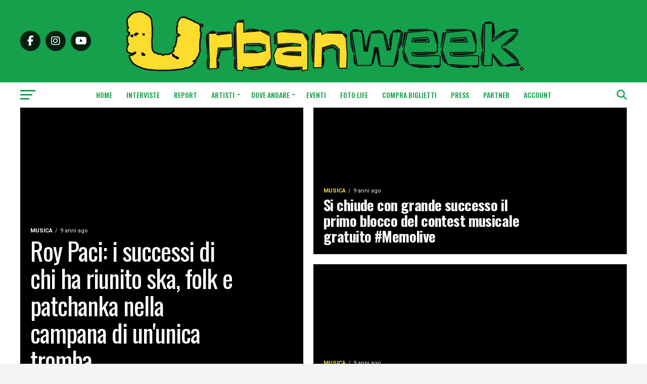

--- FILE ---
content_type: text/html; charset=UTF-8
request_url: https://urbanweek.it/page/80/
body_size: 21488
content:
<!DOCTYPE html>
<html lang="it-IT">
<head><style>img.lazy{min-height:1px}</style><link href="https://urbanweek.it/wp-content/plugins/w3-total-cache/pub/js/lazyload.min.js" as="script">
<meta charset="UTF-8" >
<meta name="viewport" id="viewport" content="width=device-width, initial-scale=1.0, maximum-scale=5.0, minimum-scale=1.0, user-scalable=yes" />
<link rel="shortcut icon" href="https://urbanweek.it/wp-content/uploads/2024/09/urbanweek-1-e1726151627196.png" /><link rel="pingback" href="https://urbanweek.it/xmlrpc.php" />
<meta property="og:description" content="" />
<meta name='robots' content='index, follow, max-image-preview:large, max-snippet:-1, max-video-preview:-1' />

	<!-- This site is optimized with the Yoast SEO plugin v24.5 - https://yoast.com/wordpress/plugins/seo/ -->
	<title>Home - UrbanWeek - Editoriale</title>
	<link rel="canonical" href="https://urbanweek.it/" />
	<meta property="og:locale" content="it_IT" />
	<meta property="og:type" content="website" />
	<meta property="og:title" content="Home - UrbanWeek - Editoriale" />
	<meta property="og:url" content="https://urbanweek.it/" />
	<meta property="og:site_name" content="UrbanWeek - Editoriale" />
	<meta name="twitter:card" content="summary_large_image" />
	<script type="application/ld+json" class="yoast-schema-graph">{"@context":"https://schema.org","@graph":[{"@type":"WebPage","@id":"https://urbanweek.it/","url":"https://urbanweek.it/","name":"Home - UrbanWeek - Editoriale","isPartOf":{"@id":"https://urbanweek.it/#website"},"datePublished":"2017-06-19T23:19:13+00:00","breadcrumb":{"@id":"https://urbanweek.it/#breadcrumb"},"inLanguage":"it-IT","potentialAction":[{"@type":"ReadAction","target":["https://urbanweek.it/"]}]},{"@type":"BreadcrumbList","@id":"https://urbanweek.it/#breadcrumb","itemListElement":[{"@type":"ListItem","position":1,"name":"Home"}]},{"@type":"WebSite","@id":"https://urbanweek.it/#website","url":"https://urbanweek.it/","name":"UrbanWeek - Editoriale","description":"","potentialAction":[{"@type":"SearchAction","target":{"@type":"EntryPoint","urlTemplate":"https://urbanweek.it/?s={search_term_string}"},"query-input":{"@type":"PropertyValueSpecification","valueRequired":true,"valueName":"search_term_string"}}],"inLanguage":"it-IT"}]}</script>
	<!-- / Yoast SEO plugin. -->


<link rel='dns-prefetch' href='//ajax.googleapis.com' />
<link rel='dns-prefetch' href='//fonts.googleapis.com' />
<link rel="alternate" type="application/rss+xml" title="UrbanWeek - Editoriale &raquo; Feed" href="https://urbanweek.it/feed/" />
<link rel="alternate" type="application/rss+xml" title="UrbanWeek - Editoriale &raquo; Feed dei commenti" href="https://urbanweek.it/comments/feed/" />
<link rel="alternate" title="oEmbed (JSON)" type="application/json+oembed" href="https://urbanweek.it/wp-json/oembed/1.0/embed?url=https%3A%2F%2Furbanweek.it%2F" />
<link rel="alternate" title="oEmbed (XML)" type="text/xml+oembed" href="https://urbanweek.it/wp-json/oembed/1.0/embed?url=https%3A%2F%2Furbanweek.it%2F&#038;format=xml" />
		<!-- This site uses the Google Analytics by MonsterInsights plugin v9.10.0 - Using Analytics tracking - https://www.monsterinsights.com/ -->
		<!-- Nota: MonsterInsights non è attualmente configurato su questo sito. Il proprietario del sito deve autenticarsi con Google Analytics nel pannello delle impostazioni di MonsterInsights. -->
					<!-- No tracking code set -->
				<!-- / Google Analytics by MonsterInsights -->
		<style id='wp-img-auto-sizes-contain-inline-css' type='text/css'>
img:is([sizes=auto i],[sizes^="auto," i]){contain-intrinsic-size:3000px 1500px}
/*# sourceURL=wp-img-auto-sizes-contain-inline-css */
</style>
<link rel='stylesheet' id='sbi_styles-css' href='https://urbanweek.it/wp-content/plugins/instagram-feed/css/sbi-styles.min.css?ver=6.7.1' type='text/css' media='all' />
<style id='wp-emoji-styles-inline-css' type='text/css'>

	img.wp-smiley, img.emoji {
		display: inline !important;
		border: none !important;
		box-shadow: none !important;
		height: 1em !important;
		width: 1em !important;
		margin: 0 0.07em !important;
		vertical-align: -0.1em !important;
		background: none !important;
		padding: 0 !important;
	}
/*# sourceURL=wp-emoji-styles-inline-css */
</style>
<style id='classic-theme-styles-inline-css' type='text/css'>
/*! This file is auto-generated */
.wp-block-button__link{color:#fff;background-color:#32373c;border-radius:9999px;box-shadow:none;text-decoration:none;padding:calc(.667em + 2px) calc(1.333em + 2px);font-size:1.125em}.wp-block-file__button{background:#32373c;color:#fff;text-decoration:none}
/*# sourceURL=/wp-includes/css/classic-themes.min.css */
</style>
<link rel='stylesheet' id='wpa-css-css' href='https://urbanweek.it/wp-content/plugins/honeypot/includes/css/wpa.css?ver=2.2.08' type='text/css' media='all' />
<link rel='stylesheet' id='ql-jquery-ui-css' href='//ajax.googleapis.com/ajax/libs/jqueryui/1.12.1/themes/smoothness/jquery-ui.css?ver=6.9' type='text/css' media='all' />
<link rel='stylesheet' id='mvp-custom-style-css' href='https://urbanweek.it/wp-content/themes/zox-news/style.css?ver=6.9' type='text/css' media='all' />
<style id='mvp-custom-style-inline-css' type='text/css'>


#mvp-wallpaper {
	background: url() no-repeat 50% 0;
	}

#mvp-foot-copy a {
	color: #fcdd2d;
	}

#mvp-content-main p a,
#mvp-content-main ul a,
#mvp-content-main ol a,
.mvp-post-add-main p a,
.mvp-post-add-main ul a,
.mvp-post-add-main ol a {
	box-shadow: inset 0 -4px 0 #fcdd2d;
	}

#mvp-content-main p a:hover,
#mvp-content-main ul a:hover,
#mvp-content-main ol a:hover,
.mvp-post-add-main p a:hover,
.mvp-post-add-main ul a:hover,
.mvp-post-add-main ol a:hover {
	background: #fcdd2d;
	}

a,
a:visited,
.post-info-name a,
.woocommerce .woocommerce-breadcrumb a {
	color: #15a04b;
	}

#mvp-side-wrap a:hover {
	color: #15a04b;
	}

.mvp-fly-top:hover,
.mvp-vid-box-wrap,
ul.mvp-soc-mob-list li.mvp-soc-mob-com {
	background: #fcdd2d;
	}

nav.mvp-fly-nav-menu ul li.menu-item-has-children:after,
.mvp-feat1-left-wrap span.mvp-cd-cat,
.mvp-widget-feat1-top-story span.mvp-cd-cat,
.mvp-widget-feat2-left-cont span.mvp-cd-cat,
.mvp-widget-dark-feat span.mvp-cd-cat,
.mvp-widget-dark-sub span.mvp-cd-cat,
.mvp-vid-wide-text span.mvp-cd-cat,
.mvp-feat2-top-text span.mvp-cd-cat,
.mvp-feat3-main-story span.mvp-cd-cat,
.mvp-feat3-sub-text span.mvp-cd-cat,
.mvp-feat4-main-text span.mvp-cd-cat,
.woocommerce-message:before,
.woocommerce-info:before,
.woocommerce-message:before {
	color: #fcdd2d;
	}

#searchform input,
.mvp-authors-name {
	border-bottom: 1px solid #fcdd2d;
	}

.mvp-fly-top:hover {
	border-top: 1px solid #fcdd2d;
	border-left: 1px solid #fcdd2d;
	border-bottom: 1px solid #fcdd2d;
	}

.woocommerce .widget_price_filter .ui-slider .ui-slider-handle,
.woocommerce #respond input#submit.alt,
.woocommerce a.button.alt,
.woocommerce button.button.alt,
.woocommerce input.button.alt,
.woocommerce #respond input#submit.alt:hover,
.woocommerce a.button.alt:hover,
.woocommerce button.button.alt:hover,
.woocommerce input.button.alt:hover {
	background-color: #fcdd2d;
	}

.woocommerce-error,
.woocommerce-info,
.woocommerce-message {
	border-top-color: #fcdd2d;
	}

ul.mvp-feat1-list-buts li.active span.mvp-feat1-list-but,
span.mvp-widget-home-title,
span.mvp-post-cat,
span.mvp-feat1-pop-head {
	background: #15a04b;
	}

.woocommerce span.onsale {
	background-color: #15a04b;
	}

.mvp-widget-feat2-side-more-but,
.woocommerce .star-rating span:before,
span.mvp-prev-next-label,
.mvp-cat-date-wrap .sticky {
	color: #15a04b !important;
	}

#mvp-main-nav-top,
#mvp-fly-wrap,
.mvp-soc-mob-right,
#mvp-main-nav-small-cont {
	background: #15a04b;
	}

#mvp-main-nav-small .mvp-fly-but-wrap span,
#mvp-main-nav-small .mvp-search-but-wrap span,
.mvp-nav-top-left .mvp-fly-but-wrap span,
#mvp-fly-wrap .mvp-fly-but-wrap span {
	background: #ffffff;
	}

.mvp-nav-top-right .mvp-nav-search-but,
span.mvp-fly-soc-head,
.mvp-soc-mob-right i,
#mvp-main-nav-small span.mvp-nav-search-but,
#mvp-main-nav-small .mvp-nav-menu ul li a  {
	color: #ffffff;
	}

#mvp-main-nav-small .mvp-nav-menu ul li.menu-item-has-children a:after {
	border-color: #ffffff transparent transparent transparent;
	}

#mvp-nav-top-wrap span.mvp-nav-search-but:hover,
#mvp-main-nav-small span.mvp-nav-search-but:hover {
	color: #fcdd2d;
	}

#mvp-nav-top-wrap .mvp-fly-but-wrap:hover span,
#mvp-main-nav-small .mvp-fly-but-wrap:hover span,
span.mvp-woo-cart-num:hover {
	background: #fcdd2d;
	}

#mvp-main-nav-bot-cont {
	background: #15a04b;
	}

#mvp-nav-bot-wrap .mvp-fly-but-wrap span,
#mvp-nav-bot-wrap .mvp-search-but-wrap span {
	background: #15a04b;
	}

#mvp-nav-bot-wrap span.mvp-nav-search-but,
#mvp-nav-bot-wrap .mvp-nav-menu ul li a {
	color: #15a04b;
	}

#mvp-nav-bot-wrap .mvp-nav-menu ul li.menu-item-has-children a:after {
	border-color: #15a04b transparent transparent transparent;
	}

.mvp-nav-menu ul li:hover a {
	border-bottom: 5px solid #fcdd2d;
	}

#mvp-nav-bot-wrap .mvp-fly-but-wrap:hover span {
	background: #fcdd2d;
	}

#mvp-nav-bot-wrap span.mvp-nav-search-but:hover {
	color: #fcdd2d;
	}

body,
.mvp-feat1-feat-text p,
.mvp-feat2-top-text p,
.mvp-feat3-main-text p,
.mvp-feat3-sub-text p,
#searchform input,
.mvp-author-info-text,
span.mvp-post-excerpt,
.mvp-nav-menu ul li ul.sub-menu li a,
nav.mvp-fly-nav-menu ul li a,
.mvp-ad-label,
span.mvp-feat-caption,
.mvp-post-tags a,
.mvp-post-tags a:visited,
span.mvp-author-box-name a,
#mvp-author-box-text p,
.mvp-post-gallery-text p,
ul.mvp-soc-mob-list li span,
#comments,
h3#reply-title,
h2.comments,
#mvp-foot-copy p,
span.mvp-fly-soc-head,
.mvp-post-tags-header,
span.mvp-prev-next-label,
span.mvp-post-add-link-but,
#mvp-comments-button a,
#mvp-comments-button span.mvp-comment-but-text,
.woocommerce ul.product_list_widget span.product-title,
.woocommerce ul.product_list_widget li a,
.woocommerce #reviews #comments ol.commentlist li .comment-text p.meta,
.woocommerce div.product p.price,
.woocommerce div.product p.price ins,
.woocommerce div.product p.price del,
.woocommerce ul.products li.product .price del,
.woocommerce ul.products li.product .price ins,
.woocommerce ul.products li.product .price,
.woocommerce #respond input#submit,
.woocommerce a.button,
.woocommerce button.button,
.woocommerce input.button,
.woocommerce .widget_price_filter .price_slider_amount .button,
.woocommerce span.onsale,
.woocommerce-review-link,
#woo-content p.woocommerce-result-count,
.woocommerce div.product .woocommerce-tabs ul.tabs li a,
a.mvp-inf-more-but,
span.mvp-cont-read-but,
span.mvp-cd-cat,
span.mvp-cd-date,
.mvp-feat4-main-text p,
span.mvp-woo-cart-num,
span.mvp-widget-home-title2,
.wp-caption,
#mvp-content-main p.wp-caption-text,
.gallery-caption,
.mvp-post-add-main p.wp-caption-text,
#bbpress-forums,
#bbpress-forums p,
.protected-post-form input,
#mvp-feat6-text p {
	font-family: 'Roboto', sans-serif;
	font-display: swap;
	}

.mvp-blog-story-text p,
span.mvp-author-page-desc,
#mvp-404 p,
.mvp-widget-feat1-bot-text p,
.mvp-widget-feat2-left-text p,
.mvp-flex-story-text p,
.mvp-search-text p,
#mvp-content-main p,
.mvp-post-add-main p,
#mvp-content-main ul li,
#mvp-content-main ol li,
.rwp-summary,
.rwp-u-review__comment,
.mvp-feat5-mid-main-text p,
.mvp-feat5-small-main-text p,
#mvp-content-main .wp-block-button__link,
.wp-block-audio figcaption,
.wp-block-video figcaption,
.wp-block-embed figcaption,
.wp-block-verse pre,
pre.wp-block-verse {
	font-family: 'PT Serif', sans-serif;
	font-display: swap;
	}

.mvp-nav-menu ul li a,
#mvp-foot-menu ul li a {
	font-family: 'Oswald', sans-serif;
	font-display: swap;
	}


.mvp-feat1-sub-text h2,
.mvp-feat1-pop-text h2,
.mvp-feat1-list-text h2,
.mvp-widget-feat1-top-text h2,
.mvp-widget-feat1-bot-text h2,
.mvp-widget-dark-feat-text h2,
.mvp-widget-dark-sub-text h2,
.mvp-widget-feat2-left-text h2,
.mvp-widget-feat2-right-text h2,
.mvp-blog-story-text h2,
.mvp-flex-story-text h2,
.mvp-vid-wide-more-text p,
.mvp-prev-next-text p,
.mvp-related-text,
.mvp-post-more-text p,
h2.mvp-authors-latest a,
.mvp-feat2-bot-text h2,
.mvp-feat3-sub-text h2,
.mvp-feat3-main-text h2,
.mvp-feat4-main-text h2,
.mvp-feat5-text h2,
.mvp-feat5-mid-main-text h2,
.mvp-feat5-small-main-text h2,
.mvp-feat5-mid-sub-text h2,
#mvp-feat6-text h2,
.alp-related-posts-wrapper .alp-related-post .post-title {
	font-family: 'Oswald', sans-serif;
	font-display: swap;
	}

.mvp-feat2-top-text h2,
.mvp-feat1-feat-text h2,
h1.mvp-post-title,
h1.mvp-post-title-wide,
.mvp-drop-nav-title h4,
#mvp-content-main blockquote p,
.mvp-post-add-main blockquote p,
#mvp-content-main p.has-large-font-size,
#mvp-404 h1,
#woo-content h1.page-title,
.woocommerce div.product .product_title,
.woocommerce ul.products li.product h3,
.alp-related-posts .current .post-title {
	font-family: 'Oswald', sans-serif;
	font-display: swap;
	}

span.mvp-feat1-pop-head,
.mvp-feat1-pop-text:before,
span.mvp-feat1-list-but,
span.mvp-widget-home-title,
.mvp-widget-feat2-side-more,
span.mvp-post-cat,
span.mvp-page-head,
h1.mvp-author-top-head,
.mvp-authors-name,
#mvp-content-main h1,
#mvp-content-main h2,
#mvp-content-main h3,
#mvp-content-main h4,
#mvp-content-main h5,
#mvp-content-main h6,
.woocommerce .related h2,
.woocommerce div.product .woocommerce-tabs .panel h2,
.woocommerce div.product .product_title,
.mvp-feat5-side-list .mvp-feat1-list-img:after {
	font-family: 'Roboto', sans-serif;
	font-display: swap;
	}

	

	.mvp-vid-box-wrap,
	.mvp-feat1-left-wrap span.mvp-cd-cat,
	.mvp-widget-feat1-top-story span.mvp-cd-cat,
	.mvp-widget-feat2-left-cont span.mvp-cd-cat,
	.mvp-widget-dark-feat span.mvp-cd-cat,
	.mvp-widget-dark-sub span.mvp-cd-cat,
	.mvp-vid-wide-text span.mvp-cd-cat,
	.mvp-feat2-top-text span.mvp-cd-cat,
	.mvp-feat3-main-story span.mvp-cd-cat {
		color: #fff;
		}
		

	span.mvp-nav-soc-but,
	ul.mvp-fly-soc-list li a,
	span.mvp-woo-cart-num {
		background: rgba(0,0,0,.8);
		}
	span.mvp-woo-cart-icon {
		color: rgba(0,0,0,.8);
		}
	nav.mvp-fly-nav-menu ul li,
	nav.mvp-fly-nav-menu ul li ul.sub-menu {
		border-top: 1px solid rgba(0,0,0,.1);
		}
	nav.mvp-fly-nav-menu ul li a {
		color: #000;
		}
	.mvp-drop-nav-title h4 {
		color: #000;
		}
		

	#mvp-leader-wrap {
		position: relative;
		}
	#mvp-site-main {
		margin-top: 0;
		}
	#mvp-leader-wrap {
		top: 0 !important;
		}
		

	.mvp-nav-links {
		display: none;
		}
		

	.single .mvp-post-main-out,
	.single .mvp-post-main-in {
		margin-right: 0 !important;
		}
	#mvp-post-feat-img img {
		width: 100%;
		}
	#mvp-post-content,
	#mvp-post-add-box {
		float: none;
		margin: 0 auto;
		max-width: 750px;
		}
		

	.mvp-alp-side {
		display: none;
	}
	.mvp-alp-soc-reg {
		display: block;
	}
	.mvp-auto-post-grid {
		grid-template-columns: minmax(0, auto) 320px;
		grid-column-gap: 60px;
	}
	@media screen and (max-width: 1199px) {
		.mvp-auto-post-grid {
			grid-column-gap: 30px;
		}
	}
		

	.alp-advert {
		display: none;
	}
	.alp-related-posts-wrapper .alp-related-posts .current {
		margin: 0 0 10px;
	}
		
/*# sourceURL=mvp-custom-style-inline-css */
</style>
<link rel='stylesheet' id='mvp-reset-css' href='https://urbanweek.it/wp-content/themes/zox-news/css/reset.css?ver=6.9' type='text/css' media='all' />
<link rel='stylesheet' id='fontawesome-css' href='https://urbanweek.it/wp-content/themes/zox-news/font-awesome/css/all.css?ver=6.9' type='text/css' media='all' />
<link rel='stylesheet' id='mvp-fonts-css' href='//fonts.googleapis.com/css?family=Roboto%3A300%2C400%2C700%2C900%7COswald%3A400%2C700%7CAdvent+Pro%3A700%7COpen+Sans%3A700%7CAnton%3A400Oswald%3A100%2C200%2C300%2C400%2C500%2C600%2C700%2C800%2C900%7COswald%3A100%2C200%2C300%2C400%2C500%2C600%2C700%2C800%2C900%7CRoboto%3A100%2C200%2C300%2C400%2C500%2C600%2C700%2C800%2C900%7CRoboto%3A100%2C200%2C300%2C400%2C500%2C600%2C700%2C800%2C900%7CPT+Serif%3A100%2C200%2C300%2C400%2C500%2C600%2C700%2C800%2C900%7COswald%3A100%2C200%2C300%2C400%2C500%2C600%2C700%2C800%2C900%26subset%3Dlatin%2Clatin-ext%2Ccyrillic%2Ccyrillic-ext%2Cgreek-ext%2Cgreek%2Cvietnamese%26display%3Dswap' type='text/css' media='all' />
<link rel='stylesheet' id='mvp-media-queries-css' href='https://urbanweek.it/wp-content/themes/zox-news/css/media-queries.css?ver=6.9' type='text/css' media='all' />
<link rel='stylesheet' id='elementor-frontend-css' href='https://urbanweek.it/wp-content/plugins/elementor/assets/css/frontend.min.css?ver=3.27.6' type='text/css' media='all' />
<link rel='stylesheet' id='elementor-post-25467-css' href='https://urbanweek.it/wp-content/uploads/elementor/css/post-25467.css?ver=1764734588' type='text/css' media='all' />
<link rel='stylesheet' id='sbistyles-css' href='https://urbanweek.it/wp-content/plugins/instagram-feed/css/sbi-styles.min.css?ver=6.7.1' type='text/css' media='all' />
<link rel='stylesheet' id='elementor-pro-css' href='https://urbanweek.it/wp-content/plugins/pro-elements/assets/css/frontend.min.css?ver=3.23.3' type='text/css' media='all' />
<link rel='stylesheet' id='um_modal-css' href='https://urbanweek.it/wp-content/plugins/ultimate-member/assets/css/um-modal.min.css?ver=2.10.0' type='text/css' media='all' />
<link rel='stylesheet' id='um_ui-css' href='https://urbanweek.it/wp-content/plugins/ultimate-member/assets/libs/jquery-ui/jquery-ui.min.css?ver=1.13.2' type='text/css' media='all' />
<link rel='stylesheet' id='um_tipsy-css' href='https://urbanweek.it/wp-content/plugins/ultimate-member/assets/libs/tipsy/tipsy.min.css?ver=1.0.0a' type='text/css' media='all' />
<link rel='stylesheet' id='um_raty-css' href='https://urbanweek.it/wp-content/plugins/ultimate-member/assets/libs/raty/um-raty.min.css?ver=2.6.0' type='text/css' media='all' />
<link rel='stylesheet' id='select2-css' href='https://urbanweek.it/wp-content/plugins/ultimate-member/assets/libs/select2/select2.min.css?ver=4.0.13' type='text/css' media='all' />
<link rel='stylesheet' id='um_fileupload-css' href='https://urbanweek.it/wp-content/plugins/ultimate-member/assets/css/um-fileupload.min.css?ver=2.10.0' type='text/css' media='all' />
<link rel='stylesheet' id='um_confirm-css' href='https://urbanweek.it/wp-content/plugins/ultimate-member/assets/libs/um-confirm/um-confirm.min.css?ver=1.0' type='text/css' media='all' />
<link rel='stylesheet' id='um_datetime-css' href='https://urbanweek.it/wp-content/plugins/ultimate-member/assets/libs/pickadate/default.min.css?ver=3.6.2' type='text/css' media='all' />
<link rel='stylesheet' id='um_datetime_date-css' href='https://urbanweek.it/wp-content/plugins/ultimate-member/assets/libs/pickadate/default.date.min.css?ver=3.6.2' type='text/css' media='all' />
<link rel='stylesheet' id='um_datetime_time-css' href='https://urbanweek.it/wp-content/plugins/ultimate-member/assets/libs/pickadate/default.time.min.css?ver=3.6.2' type='text/css' media='all' />
<link rel='stylesheet' id='um_fonticons_ii-css' href='https://urbanweek.it/wp-content/plugins/ultimate-member/assets/libs/legacy/fonticons/fonticons-ii.min.css?ver=2.10.0' type='text/css' media='all' />
<link rel='stylesheet' id='um_fonticons_fa-css' href='https://urbanweek.it/wp-content/plugins/ultimate-member/assets/libs/legacy/fonticons/fonticons-fa.min.css?ver=2.10.0' type='text/css' media='all' />
<link rel='stylesheet' id='um_fontawesome-css' href='https://urbanweek.it/wp-content/plugins/ultimate-member/assets/css/um-fontawesome.min.css?ver=6.5.2' type='text/css' media='all' />
<link rel='stylesheet' id='um_common-css' href='https://urbanweek.it/wp-content/plugins/ultimate-member/assets/css/common.min.css?ver=2.10.0' type='text/css' media='all' />
<link rel='stylesheet' id='um_responsive-css' href='https://urbanweek.it/wp-content/plugins/ultimate-member/assets/css/um-responsive.min.css?ver=2.10.0' type='text/css' media='all' />
<link rel='stylesheet' id='um_styles-css' href='https://urbanweek.it/wp-content/plugins/ultimate-member/assets/css/um-styles.min.css?ver=2.10.0' type='text/css' media='all' />
<link rel='stylesheet' id='um_crop-css' href='https://urbanweek.it/wp-content/plugins/ultimate-member/assets/libs/cropper/cropper.min.css?ver=1.6.1' type='text/css' media='all' />
<link rel='stylesheet' id='um_profile-css' href='https://urbanweek.it/wp-content/plugins/ultimate-member/assets/css/um-profile.min.css?ver=2.10.0' type='text/css' media='all' />
<link rel='stylesheet' id='um_account-css' href='https://urbanweek.it/wp-content/plugins/ultimate-member/assets/css/um-account.min.css?ver=2.10.0' type='text/css' media='all' />
<link rel='stylesheet' id='um_misc-css' href='https://urbanweek.it/wp-content/plugins/ultimate-member/assets/css/um-misc.min.css?ver=2.10.0' type='text/css' media='all' />
<link rel='stylesheet' id='um_default_css-css' href='https://urbanweek.it/wp-content/plugins/ultimate-member/assets/css/um-old-default.min.css?ver=2.10.0' type='text/css' media='all' />
<link rel='stylesheet' id='google-fonts-1-css' href='https://fonts.googleapis.com/css?family=Roboto%3A100%2C100italic%2C200%2C200italic%2C300%2C300italic%2C400%2C400italic%2C500%2C500italic%2C600%2C600italic%2C700%2C700italic%2C800%2C800italic%2C900%2C900italic%7CRoboto+Slab%3A100%2C100italic%2C200%2C200italic%2C300%2C300italic%2C400%2C400italic%2C500%2C500italic%2C600%2C600italic%2C700%2C700italic%2C800%2C800italic%2C900%2C900italic&#038;display=swap&#038;ver=6.9' type='text/css' media='all' />
<link rel="preconnect" href="https://fonts.gstatic.com/" crossorigin><script type="text/javascript" src="https://urbanweek.it/wp-includes/js/jquery/jquery.min.js?ver=3.7.1" id="jquery-core-js"></script>
<script type="text/javascript" src="https://urbanweek.it/wp-includes/js/jquery/jquery-migrate.min.js?ver=3.4.1" id="jquery-migrate-js"></script>
<script type="text/javascript" src="https://urbanweek.it/wp-content/plugins/ultimate-member/assets/js/um-gdpr.min.js?ver=2.10.0" id="um-gdpr-js"></script>
<link rel="https://api.w.org/" href="https://urbanweek.it/wp-json/" /><link rel="alternate" title="JSON" type="application/json" href="https://urbanweek.it/wp-json/wp/v2/pages/407" /><link rel="EditURI" type="application/rsd+xml" title="RSD" href="https://urbanweek.it/xmlrpc.php?rsd" />
<meta name="generator" content="WordPress 6.9" />
<link rel='shortlink' href='https://urbanweek.it/' />
<meta name="generator" content="Elementor 3.27.6; features: e_font_icon_svg, additional_custom_breakpoints, e_element_cache; settings: css_print_method-external, google_font-enabled, font_display-swap">
			<style>
				.e-con.e-parent:nth-of-type(n+4):not(.e-lazyloaded):not(.e-no-lazyload),
				.e-con.e-parent:nth-of-type(n+4):not(.e-lazyloaded):not(.e-no-lazyload) * {
					background-image: none !important;
				}
				@media screen and (max-height: 1024px) {
					.e-con.e-parent:nth-of-type(n+3):not(.e-lazyloaded):not(.e-no-lazyload),
					.e-con.e-parent:nth-of-type(n+3):not(.e-lazyloaded):not(.e-no-lazyload) * {
						background-image: none !important;
					}
				}
				@media screen and (max-height: 640px) {
					.e-con.e-parent:nth-of-type(n+2):not(.e-lazyloaded):not(.e-no-lazyload),
					.e-con.e-parent:nth-of-type(n+2):not(.e-lazyloaded):not(.e-no-lazyload) * {
						background-image: none !important;
					}
				}
			</style>
			<style type="text/css" id="custom-background-css">
body.custom-background { background-color: #186c7c; }
</style>
			<style type="text/css" id="wp-custom-css">
			#mvp-foot-wrap {
    background: #15a04b;
    width: 100%;
}

#mvp-foot-bot {
    background: #000;
    padding: 20px 0;
}

#mvp-foot-menu ul li a {
    color: #ffff;
    font-size: .9rem;
    font-weight: 400;
    line-height: 1;
    text-transform: uppercase;
}

nav.mvp-fly-nav-menu ul li a {
    color: #ffffff;
}

#mvp-main-nav-top, #mvp-fly-wrap, .mvp-soc-mob-right, #mvp-main-nav-small-cont {
    background: #15a04b;
}

#mvp-main-nav-bot-cont {
    background: white;
}

#mvp-nav-bot-wrap span.mvp-nav-search-but, #mvp-nav-bot-wrap .mvp-nav-menu ul li a {
    color: #15a04b;
}

.mvp-main-blog-wrap.left.relative {
    display: none;
}
		</style>
		<style id='wp-block-search-inline-css' type='text/css'>
.wp-block-search__button{margin-left:10px;word-break:normal}.wp-block-search__button.has-icon{line-height:0}.wp-block-search__button svg{height:1.25em;min-height:24px;min-width:24px;width:1.25em;fill:currentColor;vertical-align:text-bottom}:where(.wp-block-search__button){border:1px solid #ccc;padding:6px 10px}.wp-block-search__inside-wrapper{display:flex;flex:auto;flex-wrap:nowrap;max-width:100%}.wp-block-search__label{width:100%}.wp-block-search.wp-block-search__button-only .wp-block-search__button{box-sizing:border-box;display:flex;flex-shrink:0;justify-content:center;margin-left:0;max-width:100%}.wp-block-search.wp-block-search__button-only .wp-block-search__inside-wrapper{min-width:0!important;transition-property:width}.wp-block-search.wp-block-search__button-only .wp-block-search__input{flex-basis:100%;transition-duration:.3s}.wp-block-search.wp-block-search__button-only.wp-block-search__searchfield-hidden,.wp-block-search.wp-block-search__button-only.wp-block-search__searchfield-hidden .wp-block-search__inside-wrapper{overflow:hidden}.wp-block-search.wp-block-search__button-only.wp-block-search__searchfield-hidden .wp-block-search__input{border-left-width:0!important;border-right-width:0!important;flex-basis:0;flex-grow:0;margin:0;min-width:0!important;padding-left:0!important;padding-right:0!important;width:0!important}:where(.wp-block-search__input){appearance:none;border:1px solid #949494;flex-grow:1;font-family:inherit;font-size:inherit;font-style:inherit;font-weight:inherit;letter-spacing:inherit;line-height:inherit;margin-left:0;margin-right:0;min-width:3rem;padding:8px;text-decoration:unset!important;text-transform:inherit}:where(.wp-block-search__button-inside .wp-block-search__inside-wrapper){background-color:#fff;border:1px solid #949494;box-sizing:border-box;padding:4px}:where(.wp-block-search__button-inside .wp-block-search__inside-wrapper) .wp-block-search__input{border:none;border-radius:0;padding:0 4px}:where(.wp-block-search__button-inside .wp-block-search__inside-wrapper) .wp-block-search__input:focus{outline:none}:where(.wp-block-search__button-inside .wp-block-search__inside-wrapper) :where(.wp-block-search__button){padding:4px 8px}.wp-block-search.aligncenter .wp-block-search__inside-wrapper{margin:auto}.wp-block[data-align=right] .wp-block-search.wp-block-search__button-only .wp-block-search__inside-wrapper{float:right}
/*# sourceURL=https://urbanweek.it/wp-includes/blocks/search/style.min.css */
</style>
<style id='global-styles-inline-css' type='text/css'>
:root{--wp--preset--aspect-ratio--square: 1;--wp--preset--aspect-ratio--4-3: 4/3;--wp--preset--aspect-ratio--3-4: 3/4;--wp--preset--aspect-ratio--3-2: 3/2;--wp--preset--aspect-ratio--2-3: 2/3;--wp--preset--aspect-ratio--16-9: 16/9;--wp--preset--aspect-ratio--9-16: 9/16;--wp--preset--color--black: #000000;--wp--preset--color--cyan-bluish-gray: #abb8c3;--wp--preset--color--white: #ffffff;--wp--preset--color--pale-pink: #f78da7;--wp--preset--color--vivid-red: #cf2e2e;--wp--preset--color--luminous-vivid-orange: #ff6900;--wp--preset--color--luminous-vivid-amber: #fcb900;--wp--preset--color--light-green-cyan: #7bdcb5;--wp--preset--color--vivid-green-cyan: #00d084;--wp--preset--color--pale-cyan-blue: #8ed1fc;--wp--preset--color--vivid-cyan-blue: #0693e3;--wp--preset--color--vivid-purple: #9b51e0;--wp--preset--gradient--vivid-cyan-blue-to-vivid-purple: linear-gradient(135deg,rgb(6,147,227) 0%,rgb(155,81,224) 100%);--wp--preset--gradient--light-green-cyan-to-vivid-green-cyan: linear-gradient(135deg,rgb(122,220,180) 0%,rgb(0,208,130) 100%);--wp--preset--gradient--luminous-vivid-amber-to-luminous-vivid-orange: linear-gradient(135deg,rgb(252,185,0) 0%,rgb(255,105,0) 100%);--wp--preset--gradient--luminous-vivid-orange-to-vivid-red: linear-gradient(135deg,rgb(255,105,0) 0%,rgb(207,46,46) 100%);--wp--preset--gradient--very-light-gray-to-cyan-bluish-gray: linear-gradient(135deg,rgb(238,238,238) 0%,rgb(169,184,195) 100%);--wp--preset--gradient--cool-to-warm-spectrum: linear-gradient(135deg,rgb(74,234,220) 0%,rgb(151,120,209) 20%,rgb(207,42,186) 40%,rgb(238,44,130) 60%,rgb(251,105,98) 80%,rgb(254,248,76) 100%);--wp--preset--gradient--blush-light-purple: linear-gradient(135deg,rgb(255,206,236) 0%,rgb(152,150,240) 100%);--wp--preset--gradient--blush-bordeaux: linear-gradient(135deg,rgb(254,205,165) 0%,rgb(254,45,45) 50%,rgb(107,0,62) 100%);--wp--preset--gradient--luminous-dusk: linear-gradient(135deg,rgb(255,203,112) 0%,rgb(199,81,192) 50%,rgb(65,88,208) 100%);--wp--preset--gradient--pale-ocean: linear-gradient(135deg,rgb(255,245,203) 0%,rgb(182,227,212) 50%,rgb(51,167,181) 100%);--wp--preset--gradient--electric-grass: linear-gradient(135deg,rgb(202,248,128) 0%,rgb(113,206,126) 100%);--wp--preset--gradient--midnight: linear-gradient(135deg,rgb(2,3,129) 0%,rgb(40,116,252) 100%);--wp--preset--font-size--small: 13px;--wp--preset--font-size--medium: 20px;--wp--preset--font-size--large: 36px;--wp--preset--font-size--x-large: 42px;--wp--preset--spacing--20: 0.44rem;--wp--preset--spacing--30: 0.67rem;--wp--preset--spacing--40: 1rem;--wp--preset--spacing--50: 1.5rem;--wp--preset--spacing--60: 2.25rem;--wp--preset--spacing--70: 3.38rem;--wp--preset--spacing--80: 5.06rem;--wp--preset--shadow--natural: 6px 6px 9px rgba(0, 0, 0, 0.2);--wp--preset--shadow--deep: 12px 12px 50px rgba(0, 0, 0, 0.4);--wp--preset--shadow--sharp: 6px 6px 0px rgba(0, 0, 0, 0.2);--wp--preset--shadow--outlined: 6px 6px 0px -3px rgb(255, 255, 255), 6px 6px rgb(0, 0, 0);--wp--preset--shadow--crisp: 6px 6px 0px rgb(0, 0, 0);}:where(.is-layout-flex){gap: 0.5em;}:where(.is-layout-grid){gap: 0.5em;}body .is-layout-flex{display: flex;}.is-layout-flex{flex-wrap: wrap;align-items: center;}.is-layout-flex > :is(*, div){margin: 0;}body .is-layout-grid{display: grid;}.is-layout-grid > :is(*, div){margin: 0;}:where(.wp-block-columns.is-layout-flex){gap: 2em;}:where(.wp-block-columns.is-layout-grid){gap: 2em;}:where(.wp-block-post-template.is-layout-flex){gap: 1.25em;}:where(.wp-block-post-template.is-layout-grid){gap: 1.25em;}.has-black-color{color: var(--wp--preset--color--black) !important;}.has-cyan-bluish-gray-color{color: var(--wp--preset--color--cyan-bluish-gray) !important;}.has-white-color{color: var(--wp--preset--color--white) !important;}.has-pale-pink-color{color: var(--wp--preset--color--pale-pink) !important;}.has-vivid-red-color{color: var(--wp--preset--color--vivid-red) !important;}.has-luminous-vivid-orange-color{color: var(--wp--preset--color--luminous-vivid-orange) !important;}.has-luminous-vivid-amber-color{color: var(--wp--preset--color--luminous-vivid-amber) !important;}.has-light-green-cyan-color{color: var(--wp--preset--color--light-green-cyan) !important;}.has-vivid-green-cyan-color{color: var(--wp--preset--color--vivid-green-cyan) !important;}.has-pale-cyan-blue-color{color: var(--wp--preset--color--pale-cyan-blue) !important;}.has-vivid-cyan-blue-color{color: var(--wp--preset--color--vivid-cyan-blue) !important;}.has-vivid-purple-color{color: var(--wp--preset--color--vivid-purple) !important;}.has-black-background-color{background-color: var(--wp--preset--color--black) !important;}.has-cyan-bluish-gray-background-color{background-color: var(--wp--preset--color--cyan-bluish-gray) !important;}.has-white-background-color{background-color: var(--wp--preset--color--white) !important;}.has-pale-pink-background-color{background-color: var(--wp--preset--color--pale-pink) !important;}.has-vivid-red-background-color{background-color: var(--wp--preset--color--vivid-red) !important;}.has-luminous-vivid-orange-background-color{background-color: var(--wp--preset--color--luminous-vivid-orange) !important;}.has-luminous-vivid-amber-background-color{background-color: var(--wp--preset--color--luminous-vivid-amber) !important;}.has-light-green-cyan-background-color{background-color: var(--wp--preset--color--light-green-cyan) !important;}.has-vivid-green-cyan-background-color{background-color: var(--wp--preset--color--vivid-green-cyan) !important;}.has-pale-cyan-blue-background-color{background-color: var(--wp--preset--color--pale-cyan-blue) !important;}.has-vivid-cyan-blue-background-color{background-color: var(--wp--preset--color--vivid-cyan-blue) !important;}.has-vivid-purple-background-color{background-color: var(--wp--preset--color--vivid-purple) !important;}.has-black-border-color{border-color: var(--wp--preset--color--black) !important;}.has-cyan-bluish-gray-border-color{border-color: var(--wp--preset--color--cyan-bluish-gray) !important;}.has-white-border-color{border-color: var(--wp--preset--color--white) !important;}.has-pale-pink-border-color{border-color: var(--wp--preset--color--pale-pink) !important;}.has-vivid-red-border-color{border-color: var(--wp--preset--color--vivid-red) !important;}.has-luminous-vivid-orange-border-color{border-color: var(--wp--preset--color--luminous-vivid-orange) !important;}.has-luminous-vivid-amber-border-color{border-color: var(--wp--preset--color--luminous-vivid-amber) !important;}.has-light-green-cyan-border-color{border-color: var(--wp--preset--color--light-green-cyan) !important;}.has-vivid-green-cyan-border-color{border-color: var(--wp--preset--color--vivid-green-cyan) !important;}.has-pale-cyan-blue-border-color{border-color: var(--wp--preset--color--pale-cyan-blue) !important;}.has-vivid-cyan-blue-border-color{border-color: var(--wp--preset--color--vivid-cyan-blue) !important;}.has-vivid-purple-border-color{border-color: var(--wp--preset--color--vivid-purple) !important;}.has-vivid-cyan-blue-to-vivid-purple-gradient-background{background: var(--wp--preset--gradient--vivid-cyan-blue-to-vivid-purple) !important;}.has-light-green-cyan-to-vivid-green-cyan-gradient-background{background: var(--wp--preset--gradient--light-green-cyan-to-vivid-green-cyan) !important;}.has-luminous-vivid-amber-to-luminous-vivid-orange-gradient-background{background: var(--wp--preset--gradient--luminous-vivid-amber-to-luminous-vivid-orange) !important;}.has-luminous-vivid-orange-to-vivid-red-gradient-background{background: var(--wp--preset--gradient--luminous-vivid-orange-to-vivid-red) !important;}.has-very-light-gray-to-cyan-bluish-gray-gradient-background{background: var(--wp--preset--gradient--very-light-gray-to-cyan-bluish-gray) !important;}.has-cool-to-warm-spectrum-gradient-background{background: var(--wp--preset--gradient--cool-to-warm-spectrum) !important;}.has-blush-light-purple-gradient-background{background: var(--wp--preset--gradient--blush-light-purple) !important;}.has-blush-bordeaux-gradient-background{background: var(--wp--preset--gradient--blush-bordeaux) !important;}.has-luminous-dusk-gradient-background{background: var(--wp--preset--gradient--luminous-dusk) !important;}.has-pale-ocean-gradient-background{background: var(--wp--preset--gradient--pale-ocean) !important;}.has-electric-grass-gradient-background{background: var(--wp--preset--gradient--electric-grass) !important;}.has-midnight-gradient-background{background: var(--wp--preset--gradient--midnight) !important;}.has-small-font-size{font-size: var(--wp--preset--font-size--small) !important;}.has-medium-font-size{font-size: var(--wp--preset--font-size--medium) !important;}.has-large-font-size{font-size: var(--wp--preset--font-size--large) !important;}.has-x-large-font-size{font-size: var(--wp--preset--font-size--x-large) !important;}
/*# sourceURL=global-styles-inline-css */
</style>
</head>
<body class="home paged wp-singular page-template page-template-page-home page-template-page-home-php page page-id-407 custom-background wp-embed-responsive paged-80 page-paged-80 wp-theme-zox-news elementor-default elementor-kit-25467 elementor-page elementor-page-407">
	<div id="mvp-fly-wrap">
	<div id="mvp-fly-menu-top" class="left relative">
		<div class="mvp-fly-top-out left relative">
			<div class="mvp-fly-top-in">
				<div id="mvp-fly-logo" class="left relative">
											<a href="https://urbanweek.it/"><img class="lazy" src="data:image/svg+xml,%3Csvg%20xmlns='http://www.w3.org/2000/svg'%20viewBox='0%200%201%201'%3E%3C/svg%3E" data-src="https://urbanweek.it/wp-content/uploads/2024/08/urbanweek.png" alt="UrbanWeek &#8211; Editoriale" data-rjs="2" /></a>
									</div><!--mvp-fly-logo-->
			</div><!--mvp-fly-top-in-->
			<div class="mvp-fly-but-wrap mvp-fly-but-menu mvp-fly-but-click">
				<span></span>
				<span></span>
				<span></span>
				<span></span>
			</div><!--mvp-fly-but-wrap-->
		</div><!--mvp-fly-top-out-->
	</div><!--mvp-fly-menu-top-->
	<div id="mvp-fly-menu-wrap">
		<nav class="mvp-fly-nav-menu left relative">
			<div class="menu-footer-menu-container"><ul id="menu-footer-menu" class="menu"><li id="menu-item-416" class="menu-item menu-item-type-post_type menu-item-object-page menu-item-home current-menu-item page_item page-item-407 current_page_item menu-item-416"><a href="https://urbanweek.it/" aria-current="page">Home</a></li>
<li id="menu-item-423" class="menu-item menu-item-type-custom menu-item-object-custom menu-item-423"><a href="https://urbanweek.it/index.php/category/interviste/">Interviste</a></li>
<li id="menu-item-418" class="menu-item menu-item-type-custom menu-item-object-custom menu-item-418"><a href="https://urbanweek.it/index.php/category/report/">Report</a></li>
<li id="menu-item-424" class="menu-item menu-item-type-custom menu-item-object-custom menu-item-has-children menu-item-424"><a href="#">Artisti</a>
<ul class="sub-menu">
	<li id="menu-item-425" class="menu-item menu-item-type-custom menu-item-object-custom menu-item-425"><a href="#">Band</a></li>
	<li id="menu-item-426" class="menu-item menu-item-type-custom menu-item-object-custom menu-item-426"><a href="#">Cover Band</a></li>
	<li id="menu-item-427" class="menu-item menu-item-type-custom menu-item-object-custom menu-item-427"><a href="#">Deejay</a></li>
	<li id="menu-item-428" class="menu-item menu-item-type-custom menu-item-object-custom menu-item-428"><a href="#">Cantanti</a></li>
</ul>
</li>
<li id="menu-item-429" class="menu-item menu-item-type-custom menu-item-object-custom menu-item-has-children menu-item-429"><a href="#">Dove andare</a>
<ul class="sub-menu">
	<li id="menu-item-430" class="menu-item menu-item-type-custom menu-item-object-custom menu-item-430"><a href="https://urbanweek.it/index.php/category/dove-andare/bere/">Bere</a></li>
	<li id="menu-item-431" class="menu-item menu-item-type-custom menu-item-object-custom menu-item-431"><a href="https://urbanweek.it/index.php/category/dove-andare/vitanotturna/">Vita notturna</a></li>
	<li id="menu-item-432" class="menu-item menu-item-type-custom menu-item-object-custom menu-item-432"><a href="https://urbanweek.it/index.php/category/dove-andare/allaperto/">All&#8217;aperto</a></li>
</ul>
</li>
<li id="menu-item-433" class="menu-item menu-item-type-custom menu-item-object-custom menu-item-433"><a href="#">Eventi</a></li>
<li id="menu-item-434" class="menu-item menu-item-type-custom menu-item-object-custom menu-item-434"><a href="#">Foto Life</a></li>
<li id="menu-item-435" class="menu-item menu-item-type-custom menu-item-object-custom menu-item-435"><a href="#">Compra Biglietti</a></li>
<li id="menu-item-436" class="menu-item menu-item-type-custom menu-item-object-custom menu-item-436"><a href="#">Press</a></li>
<li id="menu-item-437" class="menu-item menu-item-type-custom menu-item-object-custom menu-item-437"><a href="#">Partner</a></li>
<li id="menu-item-25508" class="menu-item menu-item-type-post_type menu-item-object-page menu-item-25508"><a href="https://urbanweek.it/account/">Account</a></li>
<li style="position:relative;" class="menu-item menu-item-gtranslate gt-menu-14949"></li></ul></div>		</nav>
	</div><!--mvp-fly-menu-wrap-->
	<div id="mvp-fly-soc-wrap">
		<span class="mvp-fly-soc-head">Connect with us</span>
		<ul class="mvp-fly-soc-list left relative">
							<li><a href="https://www.facebook.com/Urbanweek.it" target="_blank" class="fab fa-facebook-f"></a></li>
																<li><a href="https://www.instagram.com/urbanweek/" target="_blank" class="fab fa-instagram"></a></li>
													<li><a href="https://www.youtube.com/user/Urbanweek" target="_blank" class="fab fa-youtube"></a></li>
											</ul>
	</div><!--mvp-fly-soc-wrap-->
</div><!--mvp-fly-wrap-->	<div id="mvp-site" class="left relative">
		<div id="mvp-search-wrap">
			<div id="mvp-search-box">
				<form method="get" id="searchform" action="https://urbanweek.it/">
	<input type="text" name="s" id="s" value="Search" onfocus='if (this.value == "Search") { this.value = ""; }' onblur='if (this.value == "") { this.value = "Search"; }' />
	<input type="hidden" id="searchsubmit" value="Search" />
</form>			</div><!--mvp-search-box-->
			<div class="mvp-search-but-wrap mvp-search-click">
				<span></span>
				<span></span>
			</div><!--mvp-search-but-wrap-->
		</div><!--mvp-search-wrap-->
				<div id="mvp-site-wall" class="left relative">
						<div id="mvp-site-main" class="left relative">
			<header id="mvp-main-head-wrap" class="left relative">
									<nav id="mvp-main-nav-wrap" class="left relative">
						<div id="mvp-main-nav-top" class="left relative">
							<div class="mvp-main-box">
								<div id="mvp-nav-top-wrap" class="left relative">
									<div class="mvp-nav-top-right-out left relative">
										<div class="mvp-nav-top-right-in">
											<div class="mvp-nav-top-cont left relative">
												<div class="mvp-nav-top-left-out relative">
													<div class="mvp-nav-top-left">
														<div class="mvp-nav-soc-wrap">
																															<a href="https://www.facebook.com/Urbanweek.it" target="_blank"><span class="mvp-nav-soc-but fab fa-facebook-f"></span></a>
																																																													<a href="https://www.instagram.com/urbanweek/" target="_blank"><span class="mvp-nav-soc-but fab fa-instagram"></span></a>
																																														<a href="https://www.youtube.com/user/Urbanweek" target="_blank"><span class="mvp-nav-soc-but fab fa-youtube"></span></a>
																													</div><!--mvp-nav-soc-wrap-->
														<div class="mvp-fly-but-wrap mvp-fly-but-click left relative">
															<span></span>
															<span></span>
															<span></span>
															<span></span>
														</div><!--mvp-fly-but-wrap-->
													</div><!--mvp-nav-top-left-->
													<div class="mvp-nav-top-left-in">
														<div class="mvp-nav-top-mid left relative" itemscope itemtype="http://schema.org/Organization">
																															<a class="mvp-nav-logo-reg" itemprop="url" href="https://urbanweek.it/"><img class="lazy" itemprop="logo" src="data:image/svg+xml,%3Csvg%20xmlns='http://www.w3.org/2000/svg'%20viewBox='0%200%201%201'%3E%3C/svg%3E" data-src="https://urbanweek.it/wp-content/uploads/2024/08/urbanweek.png" alt="UrbanWeek &#8211; Editoriale" data-rjs="2" /></a>
																																														<a class="mvp-nav-logo-small" href="https://urbanweek.it/"><img class="lazy" src="data:image/svg+xml,%3Csvg%20xmlns='http://www.w3.org/2000/svg'%20viewBox='0%200%201%201'%3E%3C/svg%3E" data-src="https://urbanweek.it/wp-content/uploads/2024/08/urbanweek.png" alt="UrbanWeek &#8211; Editoriale" data-rjs="2" /></a>
																																														<h1 class="mvp-logo-title">UrbanWeek &#8211; Editoriale</h1>
																																												</div><!--mvp-nav-top-mid-->
													</div><!--mvp-nav-top-left-in-->
												</div><!--mvp-nav-top-left-out-->
											</div><!--mvp-nav-top-cont-->
										</div><!--mvp-nav-top-right-in-->
										<div class="mvp-nav-top-right">
																						<span class="mvp-nav-search-but fa fa-search fa-2 mvp-search-click"></span>
										</div><!--mvp-nav-top-right-->
									</div><!--mvp-nav-top-right-out-->
								</div><!--mvp-nav-top-wrap-->
							</div><!--mvp-main-box-->
						</div><!--mvp-main-nav-top-->
						<div id="mvp-main-nav-bot" class="left relative">
							<div id="mvp-main-nav-bot-cont" class="left">
								<div class="mvp-main-box">
									<div id="mvp-nav-bot-wrap" class="left">
										<div class="mvp-nav-bot-right-out left">
											<div class="mvp-nav-bot-right-in">
												<div class="mvp-nav-bot-cont left">
													<div class="mvp-nav-bot-left-out">
														<div class="mvp-nav-bot-left left relative">
															<div class="mvp-fly-but-wrap mvp-fly-but-click left relative">
																<span></span>
																<span></span>
																<span></span>
																<span></span>
															</div><!--mvp-fly-but-wrap-->
														</div><!--mvp-nav-bot-left-->
														<div class="mvp-nav-bot-left-in">
															<div class="mvp-nav-menu left">
																<div class="menu-footer-menu-container"><ul id="menu-footer-menu-1" class="menu"><li class="menu-item menu-item-type-post_type menu-item-object-page menu-item-home current-menu-item page_item page-item-407 current_page_item menu-item-416"><a href="https://urbanweek.it/" aria-current="page">Home</a></li>
<li class="menu-item menu-item-type-custom menu-item-object-custom menu-item-423"><a href="https://urbanweek.it/index.php/category/interviste/">Interviste</a></li>
<li class="menu-item menu-item-type-custom menu-item-object-custom menu-item-418"><a href="https://urbanweek.it/index.php/category/report/">Report</a></li>
<li class="menu-item menu-item-type-custom menu-item-object-custom menu-item-has-children menu-item-424"><a href="#">Artisti</a>
<ul class="sub-menu">
	<li class="menu-item menu-item-type-custom menu-item-object-custom menu-item-425"><a href="#">Band</a></li>
	<li class="menu-item menu-item-type-custom menu-item-object-custom menu-item-426"><a href="#">Cover Band</a></li>
	<li class="menu-item menu-item-type-custom menu-item-object-custom menu-item-427"><a href="#">Deejay</a></li>
	<li class="menu-item menu-item-type-custom menu-item-object-custom menu-item-428"><a href="#">Cantanti</a></li>
</ul>
</li>
<li class="menu-item menu-item-type-custom menu-item-object-custom menu-item-has-children menu-item-429"><a href="#">Dove andare</a>
<ul class="sub-menu">
	<li class="menu-item menu-item-type-custom menu-item-object-custom menu-item-430"><a href="https://urbanweek.it/index.php/category/dove-andare/bere/">Bere</a></li>
	<li class="menu-item menu-item-type-custom menu-item-object-custom menu-item-431"><a href="https://urbanweek.it/index.php/category/dove-andare/vitanotturna/">Vita notturna</a></li>
	<li class="menu-item menu-item-type-custom menu-item-object-custom menu-item-432"><a href="https://urbanweek.it/index.php/category/dove-andare/allaperto/">All&#8217;aperto</a></li>
</ul>
</li>
<li class="menu-item menu-item-type-custom menu-item-object-custom menu-item-433"><a href="#">Eventi</a></li>
<li class="menu-item menu-item-type-custom menu-item-object-custom menu-item-434"><a href="#">Foto Life</a></li>
<li class="menu-item menu-item-type-custom menu-item-object-custom menu-item-435"><a href="#">Compra Biglietti</a></li>
<li class="menu-item menu-item-type-custom menu-item-object-custom menu-item-436"><a href="#">Press</a></li>
<li class="menu-item menu-item-type-custom menu-item-object-custom menu-item-437"><a href="#">Partner</a></li>
<li class="menu-item menu-item-type-post_type menu-item-object-page menu-item-25508"><a href="https://urbanweek.it/account/">Account</a></li>
</ul></div>															</div><!--mvp-nav-menu-->
														</div><!--mvp-nav-bot-left-in-->
													</div><!--mvp-nav-bot-left-out-->
												</div><!--mvp-nav-bot-cont-->
											</div><!--mvp-nav-bot-right-in-->
											<div class="mvp-nav-bot-right left relative">
												<span class="mvp-nav-search-but fa fa-search fa-2 mvp-search-click"></span>
											</div><!--mvp-nav-bot-right-->
										</div><!--mvp-nav-bot-right-out-->
									</div><!--mvp-nav-bot-wrap-->
								</div><!--mvp-main-nav-bot-cont-->
							</div><!--mvp-main-box-->
						</div><!--mvp-main-nav-bot-->
					</nav><!--mvp-main-nav-wrap-->
							</header><!--mvp-main-head-wrap-->
			<div id="mvp-main-body-wrap" class="left relative">				<section id="mvp-feat3-wrap" class="left relative">
		<div class="mvp-main-box">
			<div class="mvp-feat3-cont">
				<div class="mvp-feat3-main-wrap left relative">
											<a href="https://urbanweek.it/roy-paci-successi-riunito-ska-folk-patchanka-nella-campana-ununica-tromba/" rel="bookmark">
						<div class="mvp-feat3-main-story left relative">
							<div class="mvp-feat3-main-img left relative">
																																								</div><!--mvp-feat3-main-img-->
							<div class="mvp-feat3-main-text">
								<div class="mvp-cat-date-wrap left relative">
									<span class="mvp-cd-cat left relative">Musica</span><span class="mvp-cd-date left relative">9 anni ago</span>
								</div><!--mvp-cat-date-wrap-->
																	<h2 class="mvp-stand-title">Roy Paci: i successi di chi ha riunito ska, folk e patchanka nella campana di un&#039;unica tromba</h2>
																<p>Un uomo nato con sangue caliente, un siculo che ha sempre ammiccato ai suoni latini e che grazie al suo...</p>
							</div><!--mvp-feat3-main-text-->
						</div><!--mvp-feat3-main-story -->
						</a>
									</div><!--mvp-feat3-main-wrap-->
				<div class="mvp-feat3-sub-wrap left relative">
											<a href="https://urbanweek.it/si-chiude-grande-successo-primo-blocco-del-contest-musicale-gratuito-memolive/" rel="bookmark">
						<div class="mvp-feat3-sub-story left relative">
							<div class="mvp-feat3-sub-img left relative">
																															</div><!--mvp-feat3-sub-img-->
							<div class="mvp-feat3-sub-text">
								<div class="mvp-cat-date-wrap left relative">
									<span class="mvp-cd-cat left relative">Musica</span><span class="mvp-cd-date left relative">9 anni ago</span>
								</div><!--mvp-cat-date-wrap-->
								<h2>Si chiude con grande successo il primo blocco del contest musicale gratuito #Memolive</h2>
							</div><!--mvp-feat3-sub-text-->
						</div><!--mvp-feat3-sub-story-->
						</a>
											<a href="https://urbanweek.it/13404-2/" rel="bookmark">
						<div class="mvp-feat3-sub-story left relative">
							<div class="mvp-feat3-sub-img left relative">
																															</div><!--mvp-feat3-sub-img-->
							<div class="mvp-feat3-sub-text">
								<div class="mvp-cat-date-wrap left relative">
									<span class="mvp-cd-cat left relative">Musica</span><span class="mvp-cd-date left relative">9 anni ago</span>
								</div><!--mvp-cat-date-wrap-->
								<h2>Linkin Park e la virata musicale: è on-line il video di &#034;Heavy&#034;</h2>
							</div><!--mvp-feat3-sub-text-->
						</div><!--mvp-feat3-sub-story-->
						</a>
									</div><!--mvp-feat3-sub-wrap-->
			</div><!--mvp-feat3-cont-->
		</div><!--mvp-main-box-->
	</section><!--mvp-feat3-wrap-->
		<div id="mvp-home-widget-wrap" class="left relative">
					<section id="mvp_home_feat2_widget-1" class="mvp-widget-home left relative mvp_home_feat2_widget"><div class="mvp-main-box"><div class="mvp-widget-home-head"><h4 class="mvp-widget-home-title"><span class="mvp-widget-home-title">Musica</span></h4></div>
			<div class="mvp-widget-feat2-wrap left relative">
				<div class="mvp-widget-feat2-out left relative">
					<div class="mvp-widget-feat2-in">
						<div class="mvp-widget-feat2-main left relative">
															<div class="mvp-widget-feat2-left left relative">
																																													<a href="https://urbanweek.it/nada-nuovo-disco/" rel="bookmark">
											<div class="mvp-widget-feat2-left-cont left relative">
												<div class="mvp-feat1-feat-img left relative">
																											<img width="560" height="452" src="data:image/svg+xml,%3Csvg%20xmlns='http://www.w3.org/2000/svg'%20viewBox='0%200%20560%20452'%3E%3C/svg%3E" data-src="https://urbanweek.it/wp-content/uploads/2019/01/nada-560x452.jpeg" class="attachment-mvp-port-thumb size-mvp-port-thumb wp-post-image lazy" alt="" decoding="async" />																																						</div><!--mvp-feat1-feat-img-->
												<div class="mvp-feat1-feat-text left relative">
													<div class="mvp-cat-date-wrap left relative">
														<span class="mvp-cd-cat left relative">Musica</span><span class="mvp-cd-date left relative">1 anno ago</span>
													</div><!--mvp-cat-date-wrap-->
																											<h2 class="mvp-stand-title">Nada: l&#8217;emozione del nuovo disco</h2>
																										<p>NADA è uscito “È UN MOMENTO DIFFICILE, TESORO” &nbsp; Il nuovo album di inediti (Woodworm Label / distr. Artist First)...</p>
												</div><!--mvp-feat1-feat-text-->
											</div><!--mvp-widget-feat2-left-cont-->
											</a>
																																		</div><!--mvp-widget-feat2-left-->
							<div class="mvp-widget-feat2-right left relative">
																											<a href="https://urbanweek.it/intervista-a-claudio-di-mari/" rel="bookmark">
										<div class="mvp-widget-feat2-right-cont left relative">
											<div class="mvp-widget-feat2-right-img left relative">
																									<img width="400" height="240" src="data:image/svg+xml,%3Csvg%20xmlns='http://www.w3.org/2000/svg'%20viewBox='0%200%20400%20240'%3E%3C/svg%3E" data-src="https://urbanweek.it/wp-content/uploads/2012/02/2149029400-400x240.jpg" class="mvp-reg-img lazy wp-post-image" alt="" decoding="async" data-srcset="https://urbanweek.it/wp-content/uploads/2012/02/2149029400-400x240.jpg 400w, https://urbanweek.it/wp-content/uploads/2012/02/2149029400-1000x600.jpg 1000w, https://urbanweek.it/wp-content/uploads/2012/02/2149029400-590x354.jpg 590w" data-sizes="(max-width: 400px) 100vw, 400px" />													<img width="80" height="80" src="data:image/svg+xml,%3Csvg%20xmlns='http://www.w3.org/2000/svg'%20viewBox='0%200%2080%2080'%3E%3C/svg%3E" data-src="https://urbanweek.it/wp-content/uploads/2012/02/2149029400-80x80.jpg" class="mvp-mob-img lazy wp-post-image" alt="" decoding="async" data-srcset="https://urbanweek.it/wp-content/uploads/2012/02/2149029400-80x80.jpg 80w, https://urbanweek.it/wp-content/uploads/2012/02/2149029400-150x150.jpg 150w" data-sizes="(max-width: 80px) 100vw, 80px" />																																					<div class="mvp-vid-box-wrap mvp-vid-box-mid">
														<i class="fa fa-2 fa-camera" aria-hidden="true"></i>
													</div><!--mvp-vid-box-wrap-->
																							</div><!--mvp-widget-feat2-right-img-->
											<div class="mvp-widget-feat2-right-text left relative">
												<div class="mvp-cat-date-wrap left relative">
													<span class="mvp-cd-cat left relative">Musica</span><span class="mvp-cd-date left relative">1 anno ago</span>
												</div><!--mvp-cat-date-wrap-->
												<h2>Intervista a Claudio Di Mari</h2>
											</div><!--mvp-widget-feat2-right-text-->
										</div><!--mvp-widget-feat2-right-cont-->
										</a>
																			<a href="https://urbanweek.it/10-artists-who-retired-from-music-and-made-a-comeback/" rel="bookmark">
										<div class="mvp-widget-feat2-right-cont left relative">
											<div class="mvp-widget-feat2-right-img left relative">
																									<img width="400" height="240" src="data:image/svg+xml,%3Csvg%20xmlns='http://www.w3.org/2000/svg'%20viewBox='0%200%20400%20240'%3E%3C/svg%3E" data-src="https://urbanweek.it/wp-content/uploads/2017/07/2150206725-400x240.jpg" class="mvp-reg-img lazy wp-post-image" alt="" decoding="async" data-srcset="https://urbanweek.it/wp-content/uploads/2017/07/2150206725-400x240.jpg 400w, https://urbanweek.it/wp-content/uploads/2017/07/2150206725-1000x600.jpg 1000w, https://urbanweek.it/wp-content/uploads/2017/07/2150206725-590x354.jpg 590w" data-sizes="(max-width: 400px) 100vw, 400px" />													<img width="80" height="80" src="data:image/svg+xml,%3Csvg%20xmlns='http://www.w3.org/2000/svg'%20viewBox='0%200%2080%2080'%3E%3C/svg%3E" data-src="https://urbanweek.it/wp-content/uploads/2017/07/2150206725-80x80.jpg" class="mvp-mob-img lazy wp-post-image" alt="" decoding="async" data-srcset="https://urbanweek.it/wp-content/uploads/2017/07/2150206725-80x80.jpg 80w, https://urbanweek.it/wp-content/uploads/2017/07/2150206725-150x150.jpg 150w" data-sizes="(max-width: 80px) 100vw, 80px" />																																					<div class="mvp-vid-box-wrap mvp-vid-box-mid">
														<i class="fa fa-2 fa-camera" aria-hidden="true"></i>
													</div><!--mvp-vid-box-wrap-->
																							</div><!--mvp-widget-feat2-right-img-->
											<div class="mvp-widget-feat2-right-text left relative">
												<div class="mvp-cat-date-wrap left relative">
													<span class="mvp-cd-cat left relative">Musica</span><span class="mvp-cd-date left relative">1 anno ago</span>
												</div><!--mvp-cat-date-wrap-->
												<h2>Gli artisti musicali che stanno ridefinendo la scena urbana: Un viaggio tra i protagonisti di Urbanweek</h2>
											</div><!--mvp-widget-feat2-right-text-->
										</div><!--mvp-widget-feat2-right-cont-->
										</a>
																								</div><!--mvp-widget-feat2-right-->
						</div><!--mvp-widget-feat2-main-->
					</div><!--mvp-widget-feat2-in-->
					<div class="mvp-widget-feat2-side left relative">
												<div class="mvp-widget-feat2-side-list left relative">
							<div class="mvp-feat1-list left relative">
																											<a href="https://urbanweek.it/marina-rei-paolo-benvegnu/" rel="bookmark">
										<div class="mvp-feat1-list-cont left relative">
																							<div class="mvp-feat1-list-out relative">
													<div class="mvp-feat1-list-img left relative">
																											</div><!--mvp-feat1-list-img-->
													<div class="mvp-feat1-list-in">
														<div class="mvp-feat1-list-text">
															<div class="mvp-cat-date-wrap left relative">
																<span class="mvp-cd-cat left relative">Musica</span><span class="mvp-cd-date left relative">7 anni ago</span>
															</div><!--mvp-cat-date-wrap-->
															<h2>Marina Rei e Paolo Benvegnù tornano in tour</h2>
														</div><!--mvp-feat1-list-text-->
													</div><!--mvp-feat1-list-in-->
												</div><!--mvp-feat1-list-out-->
																					</div><!--mvp-feat1-list-cont-->
										</a>
																			<a href="https://urbanweek.it/umberto-maria-giardini-singolo/" rel="bookmark">
										<div class="mvp-feat1-list-cont left relative">
																							<div class="mvp-feat1-list-out relative">
													<div class="mvp-feat1-list-img left relative">
																											</div><!--mvp-feat1-list-img-->
													<div class="mvp-feat1-list-in">
														<div class="mvp-feat1-list-text">
															<div class="mvp-cat-date-wrap left relative">
																<span class="mvp-cd-cat left relative">Musica</span><span class="mvp-cd-date left relative">7 anni ago</span>
															</div><!--mvp-cat-date-wrap-->
															<h2>Umberto Maria Giardini, il nuovo singolo</h2>
														</div><!--mvp-feat1-list-text-->
													</div><!--mvp-feat1-list-in-->
												</div><!--mvp-feat1-list-out-->
																					</div><!--mvp-feat1-list-cont-->
										</a>
																			<a href="https://urbanweek.it/corveleno-album/" rel="bookmark">
										<div class="mvp-feat1-list-cont left relative">
																							<div class="mvp-feat1-list-out relative">
													<div class="mvp-feat1-list-img left relative">
																											</div><!--mvp-feat1-list-img-->
													<div class="mvp-feat1-list-in">
														<div class="mvp-feat1-list-text">
															<div class="mvp-cat-date-wrap left relative">
																<span class="mvp-cd-cat left relative">Musica</span><span class="mvp-cd-date left relative">7 anni ago</span>
															</div><!--mvp-cat-date-wrap-->
															<h2>Cor Veleno, il nuovo album</h2>
														</div><!--mvp-feat1-list-text-->
													</div><!--mvp-feat1-list-in-->
												</div><!--mvp-feat1-list-out-->
																					</div><!--mvp-feat1-list-cont-->
										</a>
																			<a href="https://urbanweek.it/degregori-stupinigi/" rel="bookmark">
										<div class="mvp-feat1-list-cont left relative">
																							<div class="mvp-feat1-list-out relative">
													<div class="mvp-feat1-list-img left relative">
																											</div><!--mvp-feat1-list-img-->
													<div class="mvp-feat1-list-in">
														<div class="mvp-feat1-list-text">
															<div class="mvp-cat-date-wrap left relative">
																<span class="mvp-cd-cat left relative">Musica</span><span class="mvp-cd-date left relative">7 anni ago</span>
															</div><!--mvp-cat-date-wrap-->
															<h2>De Gregori &#038; Orchestra per Stupinigi Sonic Parc</h2>
														</div><!--mvp-feat1-list-text-->
													</div><!--mvp-feat1-list-in-->
												</div><!--mvp-feat1-list-out-->
																					</div><!--mvp-feat1-list-cont-->
										</a>
																			<a href="https://urbanweek.it/bowie-days-eventi/" rel="bookmark">
										<div class="mvp-feat1-list-cont left relative">
																							<div class="mvp-feat1-list-out relative">
													<div class="mvp-feat1-list-img left relative">
																											</div><!--mvp-feat1-list-img-->
													<div class="mvp-feat1-list-in">
														<div class="mvp-feat1-list-text">
															<div class="mvp-cat-date-wrap left relative">
																<span class="mvp-cd-cat left relative">Musica</span><span class="mvp-cd-date left relative">7 anni ago</span>
															</div><!--mvp-cat-date-wrap-->
															<h2>Bowie Days: gli eventi per ricordare il Duca Bianco</h2>
														</div><!--mvp-feat1-list-text-->
													</div><!--mvp-feat1-list-in-->
												</div><!--mvp-feat1-list-out-->
																					</div><!--mvp-feat1-list-cont-->
										</a>
																			<a href="https://urbanweek.it/maroccolo-album/" rel="bookmark">
										<div class="mvp-feat1-list-cont left relative">
																							<div class="mvp-feat1-list-out relative">
													<div class="mvp-feat1-list-img left relative">
																											</div><!--mvp-feat1-list-img-->
													<div class="mvp-feat1-list-in">
														<div class="mvp-feat1-list-text">
															<div class="mvp-cat-date-wrap left relative">
																<span class="mvp-cd-cat left relative">Musica</span><span class="mvp-cd-date left relative">7 anni ago</span>
															</div><!--mvp-cat-date-wrap-->
															<h2>Maroccolo: il nuovo album con Edda e Iononsonouncane</h2>
														</div><!--mvp-feat1-list-text-->
													</div><!--mvp-feat1-list-in-->
												</div><!--mvp-feat1-list-out-->
																					</div><!--mvp-feat1-list-cont-->
										</a>
																								</div><!--mvp-feat1-list-->
															<a href="https://urbanweek.it/category/rubriche/musica/">
								<div class="mvp-widget-feat2-side-more-but left relative">
									<span class="mvp-widget-feat2-side-more">More Musica</span><i class="fa fa-long-arrow-right" aria-hidden="true"></i>
								</div><!--mvp-widget-feat2-side-more-but-->
								</a>
													</div><!--mvp-widget-feat2-side-list-->
					</div><!--mvp-widget-feat2-side-->
				</div><!--mvp-widget-feat2-out-->
			</div><!--mvp-widget-feat2-wrap-->

		</div></section><section id="mvp_home_feat2_widget-5" class="mvp-widget-home left relative mvp_home_feat2_widget"><div class="mvp-main-box"><div class="mvp-widget-home-head"><h4 class="mvp-widget-home-title"><span class="mvp-widget-home-title">Vita Notturna</span></h4></div>
			<div class="mvp-widget-feat2-wrap left relative">
				<div class="mvp-widget-feat2-out left relative">
					<div class="mvp-widget-feat2-in">
						<div class="mvp-widget-feat2-main left relative">
															<div class="mvp-widget-feat2-left left relative">
																																													<a href="https://urbanweek.it/vita-notturna-catanese-dove-il-divertimento-incontra-linnovazione-con-urbanweek/" rel="bookmark">
											<div class="mvp-widget-feat2-left-cont left relative">
												<div class="mvp-feat1-feat-img left relative">
																											<img width="560" height="400" src="data:image/svg+xml,%3Csvg%20xmlns='http://www.w3.org/2000/svg'%20viewBox='0%200%20560%20400'%3E%3C/svg%3E" data-src="https://urbanweek.it/wp-content/uploads/2024/09/banacher-560x400.jpg" class="attachment-mvp-port-thumb size-mvp-port-thumb wp-post-image lazy" alt="" decoding="async" />																																						</div><!--mvp-feat1-feat-img-->
												<div class="mvp-feat1-feat-text left relative">
													<div class="mvp-cat-date-wrap left relative">
														<span class="mvp-cd-cat left relative">Vita Notturna</span><span class="mvp-cd-date left relative">1 anno ago</span>
													</div><!--mvp-cat-date-wrap-->
																											<h2 class="mvp-stand-title">Vita Notturna Catanese: Dove il Divertimento Incontra l&#8217;Innovazione con UrbanWeek</h2>
																										<p>Catania si conferma una delle città più innovative d’Italia anche sul fronte della vita notturna, grazie a eventi come UrbanWeek,...</p>
												</div><!--mvp-feat1-feat-text-->
											</div><!--mvp-widget-feat2-left-cont-->
											</a>
																																		</div><!--mvp-widget-feat2-left-->
							<div class="mvp-widget-feat2-right left relative">
																											<a href="https://urbanweek.it/la-movida-di-catania-tra-arte-e-cultura-con-urbanweek/" rel="bookmark">
										<div class="mvp-widget-feat2-right-cont left relative">
											<div class="mvp-widget-feat2-right-img left relative">
																									<img width="400" height="240" src="data:image/svg+xml,%3Csvg%20xmlns='http://www.w3.org/2000/svg'%20viewBox='0%200%20400%20240'%3E%3C/svg%3E" data-src="https://urbanweek.it/wp-content/uploads/2024/09/Nightlife-Catania-Migliori-Locali-Pub-Club-Discoteche-Beach-Bar-400x240.jpg" class="mvp-reg-img lazy wp-post-image" alt="" decoding="async" data-srcset="https://urbanweek.it/wp-content/uploads/2024/09/Nightlife-Catania-Migliori-Locali-Pub-Club-Discoteche-Beach-Bar-400x240.jpg 400w, https://urbanweek.it/wp-content/uploads/2024/09/Nightlife-Catania-Migliori-Locali-Pub-Club-Discoteche-Beach-Bar-590x354.jpg 590w" data-sizes="(max-width: 400px) 100vw, 400px" />													<img width="80" height="80" src="data:image/svg+xml,%3Csvg%20xmlns='http://www.w3.org/2000/svg'%20viewBox='0%200%2080%2080'%3E%3C/svg%3E" data-src="https://urbanweek.it/wp-content/uploads/2024/09/Nightlife-Catania-Migliori-Locali-Pub-Club-Discoteche-Beach-Bar-80x80.jpg" class="mvp-mob-img lazy wp-post-image" alt="" decoding="async" data-srcset="https://urbanweek.it/wp-content/uploads/2024/09/Nightlife-Catania-Migliori-Locali-Pub-Club-Discoteche-Beach-Bar-80x80.jpg 80w, https://urbanweek.it/wp-content/uploads/2024/09/Nightlife-Catania-Migliori-Locali-Pub-Club-Discoteche-Beach-Bar-150x150.jpg 150w" data-sizes="(max-width: 80px) 100vw, 80px" />																																			</div><!--mvp-widget-feat2-right-img-->
											<div class="mvp-widget-feat2-right-text left relative">
												<div class="mvp-cat-date-wrap left relative">
													<span class="mvp-cd-cat left relative">Vita Notturna</span><span class="mvp-cd-date left relative">1 anno ago</span>
												</div><!--mvp-cat-date-wrap-->
												<h2>La Movida di Catania: Tra Arte e Cultura con UrbanWeek</h2>
											</div><!--mvp-widget-feat2-right-text-->
										</div><!--mvp-widget-feat2-right-cont-->
										</a>
																			<a href="https://urbanweek.it/la-vita-notturna-di-catania-un-mix-di-tradizione-e-modernita/" rel="bookmark">
										<div class="mvp-widget-feat2-right-cont left relative">
											<div class="mvp-widget-feat2-right-img left relative">
																									<img width="400" height="240" src="data:image/svg+xml,%3Csvg%20xmlns='http://www.w3.org/2000/svg'%20viewBox='0%200%20400%20240'%3E%3C/svg%3E" data-src="https://urbanweek.it/wp-content/uploads/2024/09/Locali-lotturni-400x240.jpeg" class="mvp-reg-img lazy wp-post-image" alt="" decoding="async" data-srcset="https://urbanweek.it/wp-content/uploads/2024/09/Locali-lotturni-400x240.jpeg 400w, https://urbanweek.it/wp-content/uploads/2024/09/Locali-lotturni-1000x600.jpeg 1000w, https://urbanweek.it/wp-content/uploads/2024/09/Locali-lotturni-590x354.jpeg 590w" data-sizes="(max-width: 400px) 100vw, 400px" />													<img width="80" height="80" src="data:image/svg+xml,%3Csvg%20xmlns='http://www.w3.org/2000/svg'%20viewBox='0%200%2080%2080'%3E%3C/svg%3E" data-src="https://urbanweek.it/wp-content/uploads/2024/09/Locali-lotturni-80x80.jpeg" class="mvp-mob-img lazy wp-post-image" alt="" decoding="async" data-srcset="https://urbanweek.it/wp-content/uploads/2024/09/Locali-lotturni-80x80.jpeg 80w, https://urbanweek.it/wp-content/uploads/2024/09/Locali-lotturni-150x150.jpeg 150w" data-sizes="(max-width: 80px) 100vw, 80px" />																																					<div class="mvp-vid-box-wrap mvp-vid-box-mid">
														<i class="fa fa-2 fa-camera" aria-hidden="true"></i>
													</div><!--mvp-vid-box-wrap-->
																							</div><!--mvp-widget-feat2-right-img-->
											<div class="mvp-widget-feat2-right-text left relative">
												<div class="mvp-cat-date-wrap left relative">
													<span class="mvp-cd-cat left relative">Vita Notturna</span><span class="mvp-cd-date left relative">1 anno ago</span>
												</div><!--mvp-cat-date-wrap-->
												<h2>La Vita Notturna di Catania: Un Mix di Tradizione e Modernità</h2>
											</div><!--mvp-widget-feat2-right-text-->
										</div><!--mvp-widget-feat2-right-cont-->
										</a>
																								</div><!--mvp-widget-feat2-right-->
						</div><!--mvp-widget-feat2-main-->
					</div><!--mvp-widget-feat2-in-->
					<div class="mvp-widget-feat2-side left relative">
												<div class="mvp-widget-feat2-side-list left relative">
							<div class="mvp-feat1-list left relative">
																																</div><!--mvp-feat1-list-->
															<a href="https://urbanweek.it/category/dove-andare/vitanotturna/">
								<div class="mvp-widget-feat2-side-more-but left relative">
									<span class="mvp-widget-feat2-side-more">More Vita Notturna</span><i class="fa fa-long-arrow-right" aria-hidden="true"></i>
								</div><!--mvp-widget-feat2-side-more-but-->
								</a>
													</div><!--mvp-widget-feat2-side-list-->
					</div><!--mvp-widget-feat2-side-->
				</div><!--mvp-widget-feat2-out-->
			</div><!--mvp-widget-feat2-wrap-->

		</div></section><section id="mvp_home_feat2_widget-7" class="mvp-widget-home left relative mvp_home_feat2_widget"><div class="mvp-main-box"><div class="mvp-widget-home-head"><h4 class="mvp-widget-home-title"><span class="mvp-widget-home-title">All&#8217;aperto</span></h4></div>
			<div class="mvp-widget-feat2-wrap left relative">
				<div class="mvp-widget-feat2-out left relative">
					<div class="mvp-widget-feat2-in">
						<div class="mvp-widget-feat2-main left relative">
															<div class="mvp-widget-feat2-left left relative">
																																													<a href="https://urbanweek.it/locali-allaperto-a-catania-dove-gusto-e-atmosfera-si-incontrano/" rel="bookmark">
											<div class="mvp-widget-feat2-left-cont left relative">
												<div class="mvp-feat1-feat-img left relative">
																											<img width="560" height="600" src="data:image/svg+xml,%3Csvg%20xmlns='http://www.w3.org/2000/svg'%20viewBox='0%200%20560%20600'%3E%3C/svg%3E" data-src="https://urbanweek.it/wp-content/uploads/2024/09/lounge-bar-560x600.jpg" class="attachment-mvp-port-thumb size-mvp-port-thumb wp-post-image lazy" alt="" decoding="async" />																																								<div class="mvp-vid-box-wrap">
															<i class="fa fa-2 fa-camera" aria-hidden="true"></i>
														</div><!--mvp-vid-box-wrap-->
																									</div><!--mvp-feat1-feat-img-->
												<div class="mvp-feat1-feat-text left relative">
													<div class="mvp-cat-date-wrap left relative">
														<span class="mvp-cd-cat left relative">All&#039;aperto</span><span class="mvp-cd-date left relative">1 anno ago</span>
													</div><!--mvp-cat-date-wrap-->
																											<h2 class="mvp-stand-title">Locali all’Aperto a Catania: Dove Gusto e Atmosfera Si Incontrano</h2>
																										<p>Catania, con il suo clima mite e il fascino dei suoi paesaggi, è il luogo ideale per godere di serate...</p>
												</div><!--mvp-feat1-feat-text-->
											</div><!--mvp-widget-feat2-left-cont-->
											</a>
																																		</div><!--mvp-widget-feat2-left-->
							<div class="mvp-widget-feat2-right left relative">
																																</div><!--mvp-widget-feat2-right-->
						</div><!--mvp-widget-feat2-main-->
					</div><!--mvp-widget-feat2-in-->
					<div class="mvp-widget-feat2-side left relative">
												<div class="mvp-widget-feat2-side-list left relative">
							<div class="mvp-feat1-list left relative">
																																</div><!--mvp-feat1-list-->
															<a href="https://urbanweek.it/category/dove-andare/allaperto/">
								<div class="mvp-widget-feat2-side-more-but left relative">
									<span class="mvp-widget-feat2-side-more">More All&#8217;aperto</span><i class="fa fa-long-arrow-right" aria-hidden="true"></i>
								</div><!--mvp-widget-feat2-side-more-but-->
								</a>
													</div><!--mvp-widget-feat2-side-list-->
					</div><!--mvp-widget-feat2-side-->
				</div><!--mvp-widget-feat2-out-->
			</div><!--mvp-widget-feat2-wrap-->

		</div></section><section id="block-7" class="mvp-widget-home left relative widget_block"><div class="mvp-main-box"><!DOCTYPE html>
<html lang="it">
<head>
    <meta charset="UTF-8">
    <meta name="viewport" content="width=device-width, initial-scale=1.0">
    <title>Sezione Partner Autoslider</title>
    <style>
        /* Body Personalizzato */
        #partner-body {
            font-family: Arial, sans-serif;
            margin: 0;
            padding: 0;
            background-color: #f5f5f5;
        }

        /* Sezione Partner */
        #partner-section {
            text-align: center;
            padding: 50px 10px;
            background-color: #fff;
            border-top: 5px solid #15a04b;
            border-bottom: 5px solid #15a04b;
            overflow: hidden;
            position: relative;
            width: 100%;
        }

        #partner-title {
            font-size: 3rem;
            color: #15a04b;
            font-weight: bold;
            margin-bottom: 30px;
            text-transform: uppercase;
            letter-spacing: 2px;
        }

        /* Container Slider */
        #partner-slider {
            display: flex;
            overflow: hidden;
            position: relative;
            width: 100%;
            justify-content: center;
        }

        #partner-slider-container {
            display: flex;
            animation: scroll 30s linear infinite;
        }

        /* Animazione del loop infinito */
        @keyframes scroll {
            0% {
                transform: translateX(0);
            }
            100% {
                transform: translateX(-50%);
            }
        }

        .partner-logo {
            padding: 10px;
            border-radius: 15px;
            transition: transform 0.3s ease-in-out, box-shadow 0.3s ease-in-out;
            width: 200px;
            height: 120px;
            display: flex;
            justify-content: center;
            align-items: center;
            margin: 0 15px;
            box-sizing: border-box;
            box-shadow: 0 4px 8px rgba(0, 0, 0, 0.1);
            background-color: #ffffff;
        }

        .partner-logo img {
            max-width: 100%;
            max-height: 100%;
            object-fit: contain;
        }

        .partner-logo:hover {
            transform: scale(1.05);
            box-shadow: 0 8px 16px rgba(0, 0, 0, 0.2);
        }

        /* Responsività */
        @media (max-width: 768px) {
            .partner-logo {
                width: 180px;
                height: 100px;
                margin: 0 10px;
            }
        }

        @media (max-width: 480px) {
            .partner-logo {
                width: 150px;
                height: 90px;
                margin: 0 8px;
            }

            #partner-title {
                font-size: 1.8rem;
                margin-bottom: 20px;
            }
        }
    </style>
</head>
<body id="partner-body">
    <section id="partner-section">
        <h2 id="partner-title">I Nostri Partner</h2>
        <div id="partner-slider">
            <div id="partner-slider-container">
                <!-- Logos to scroll -->
                <a href="https://urbanmediaagency.it" target="_blank" class="partner-logo">
                    <img class="lazy" decoding="async" src="data:image/svg+xml,%3Csvg%20xmlns='http://www.w3.org/2000/svg'%20viewBox='0%200%201%201'%3E%3C/svg%3E" data-src="https://qr.urbanmediaagency.it/wp-content/uploads/2020/12/Marchio-Urban-Media-Agency.png" alt="Urban Media Agency">
                </a>
                <a href="https://casafoodct.it/" target="_blank" class="partner-logo">
                    <img class="lazy" decoding="async" src="data:image/svg+xml,%3Csvg%20xmlns='http://www.w3.org/2000/svg'%20viewBox='0%200%201%201'%3E%3C/svg%3E" data-src="https://qr.urbanmediaagency.it/wp-content/uploads/2022/11/308837358_535488945247706_2814168664664185117_n.png" alt="Casa Food">
                </a>
                <a href="https://ilbirrificiodelgargano.it/" target="_blank" class="partner-logo">
                    <img class="lazy" decoding="async" src="data:image/svg+xml,%3Csvg%20xmlns='http://www.w3.org/2000/svg'%20viewBox='0%200%201%201'%3E%3C/svg%3E" data-src="https://qr.urbanmediaagency.it/wp-content/uploads/2024/06/logo-giallo-02.png" alt="Il Birrificio del Gargano">
                </a>
                <a href="https://unnimaffissu.it/" target="_blank" class="partner-logo">
                    <img class="lazy" decoding="async" src="data:image/svg+xml,%3Csvg%20xmlns='http://www.w3.org/2000/svg'%20viewBox='0%200%201%201'%3E%3C/svg%3E" data-src="https://urbanweek.it/wp-content/uploads/2024/09/Unnimaffissu-Nero.png" alt="Amaru Unnimaffissu">
                </a>
                <a href="https://caffeteatrosamarate.it/" target="_blank" class="partner-logo">
                    <img class="lazy" decoding="async" src="data:image/svg+xml,%3Csvg%20xmlns='http://www.w3.org/2000/svg'%20viewBox='0%200%201%201'%3E%3C/svg%3E" data-src="https://qr.urbanmediaagency.it/wp-content/uploads/2023/06/WhatsApp-Image-2023-02-28-at-13.43.04.webp" alt="Caffe Teatro">
                </a>
                <!-- Duplicate logos to create loop effect -->
                <a href="https://urbanmediaagency.it" target="_blank" class="partner-logo">
                    <img class="lazy" decoding="async" src="data:image/svg+xml,%3Csvg%20xmlns='http://www.w3.org/2000/svg'%20viewBox='0%200%201%201'%3E%3C/svg%3E" data-src="https://qr.urbanmediaagency.it/wp-content/uploads/2020/12/Marchio-Urban-Media-Agency.png" alt="Urban Media Agency">
                </a>
                <a href="https://casafoodct.it/" target="_blank" class="partner-logo">
                    <img class="lazy" decoding="async" src="data:image/svg+xml,%3Csvg%20xmlns='http://www.w3.org/2000/svg'%20viewBox='0%200%201%201'%3E%3C/svg%3E" data-src="https://qr.urbanmediaagency.it/wp-content/uploads/2022/11/308837358_535488945247706_2814168664664185117_n.png" alt="Casa Food">
                </a>
            </div>
        </div>
    </section>

    <script>
        // JavaScript per clonare i loghi e rendere lo scorrimento infinito
        const sliderContainer = document.getElementById('partner-slider-container');
        const logos = document.querySelectorAll('.partner-logo');

        // Clone all logos to create a seamless infinite loop
        logos.forEach(logo => {
            const clone = logo.cloneNode(true);
            sliderContainer.appendChild(clone);
        });
    </script>
<script>window.w3tc_lazyload=1,window.lazyLoadOptions={elements_selector:".lazy",callback_loaded:function(t){var e;try{e=new CustomEvent("w3tc_lazyload_loaded",{detail:{e:t}})}catch(a){(e=document.createEvent("CustomEvent")).initCustomEvent("w3tc_lazyload_loaded",!1,!1,{e:t})}window.dispatchEvent(e)}}</script><script async src="https://urbanweek.it/wp-content/plugins/w3-total-cache/pub/js/lazyload.min.js"></script></body>
</html></div></section>			</div><!--mvp-home-widget-wrap-->
	<div class="mvp-main-blog-wrap left relative">
		<div class="mvp-main-box">
			<div class="mvp-main-blog-cont left relative">
				<div class="mvp-widget-home-head">
					<h4 class="mvp-widget-home-title">
						<span class="mvp-widget-home-title">More News</span>
					</h4>
				</div><!--mvp-widget-home-head-->
				<div class="mvp-main-blog-out left relative">
					<div class="mvp-main-blog-in">
						<div class="mvp-main-blog-body left relative">
															<ul class="mvp-blog-story-list-col left relative infinite-content">
																														<li class="mvp-blog-story-col left relative infinite-post">
												<a href="https://urbanweek.it/11332/" rel="bookmark">
																									<div class="mvp-blog-story-out relative">
														<div class="mvp-blog-story-img left relative">
																																																											</div><!--mvp-blog-story-img-->
														<div class="mvp-blog-story-in">
															<div class="mvp-blog-story-text left relative">
																<div class="mvp-cat-date-wrap left relative">
																																			<span class="mvp-cd-cat left relative">Musica</span><span class="mvp-cd-date left relative">10 anni ago</span>
																																	</div><!--mvp-cat-date-wrap-->
																<h2>Urbanpress: Master in comunicazione musicale</h2>
																<p>MASTER IN COMUNICAZIONE MUSICALE Aperte le iscrizioni alla XVI edizione del Master promosso dall’Università Cattolica del Sacro Cuore di Milano   DISPONIBILI 2 BORSE DI STUDIO...</p>
															</div><!--mvp-blog-story-text-->
														</div><!--mvp-blog-story-in-->
													</div><!--mvp-blog-story-out-->
																								</a>
											</li><!--mvp-blog-story-wrap-->
																					<li class="mvp-blog-story-col left relative infinite-post">
												<a href="https://urbanweek.it/la-fabbrica-live-summer-edition/" rel="bookmark">
																									<div class="mvp-blog-story-out relative">
														<div class="mvp-blog-story-img left relative">
																																																											</div><!--mvp-blog-story-img-->
														<div class="mvp-blog-story-in">
															<div class="mvp-blog-story-text left relative">
																<div class="mvp-cat-date-wrap left relative">
																																			<span class="mvp-cd-cat left relative">Musica</span><span class="mvp-cd-date left relative">10 anni ago</span>
																																	</div><!--mvp-cat-date-wrap-->
																<h2>La Fabbrica Live Summer Edition</h2>
																<p>Dopo la bellissima stagione invernale La Fabbrica – Etichetta Indipendente presenta una mini rassegna live estiva a Bologna di 4 appuntamenti live tra il Parco 11...</p>
															</div><!--mvp-blog-story-text-->
														</div><!--mvp-blog-story-in-->
													</div><!--mvp-blog-story-out-->
																								</a>
											</li><!--mvp-blog-story-wrap-->
																					<li class="mvp-blog-story-col left relative infinite-post">
												<a href="https://urbanweek.it/best-new-furio/" rel="bookmark">
																									<div class="mvp-blog-story-out relative">
														<div class="mvp-blog-story-img left relative">
																																																											</div><!--mvp-blog-story-img-->
														<div class="mvp-blog-story-in">
															<div class="mvp-blog-story-text left relative">
																<div class="mvp-cat-date-wrap left relative">
																																			<span class="mvp-cd-cat left relative">Musica</span><span class="mvp-cd-date left relative">10 anni ago</span>
																																	</div><!--mvp-cat-date-wrap-->
																<h2>Best New: Furio</h2>
																<p>Dopo 30 anni di successi con i PITURA FRESKA e gli SKA-J, è uscito venerdì 3 giugno FURIOLOGY  (Azzurra Music), il primo album solista di FURIO. Dieci...</p>
															</div><!--mvp-blog-story-text-->
														</div><!--mvp-blog-story-in-->
													</div><!--mvp-blog-story-out-->
																								</a>
											</li><!--mvp-blog-story-wrap-->
																					<li class="mvp-blog-story-col left relative infinite-post">
												<a href="https://urbanweek.it/festival-intervista-cesare-bosi-del-goa-boa/" rel="bookmark">
																									<div class="mvp-blog-story-out relative">
														<div class="mvp-blog-story-img left relative">
																																																											</div><!--mvp-blog-story-img-->
														<div class="mvp-blog-story-in">
															<div class="mvp-blog-story-text left relative">
																<div class="mvp-cat-date-wrap left relative">
																																			<span class="mvp-cd-cat left relative">Musica</span><span class="mvp-cd-date left relative">10 anni ago</span>
																																	</div><!--mvp-cat-date-wrap-->
																<h2>Il Festival: intervista a Cesare Bosi del Goa Boa</h2>
																<p>L&#8217;estate per gli appassionati di musica è quella stagione in cui, zaino in spalla, si parte a caccia dei migliori Festival. Quest&#8217;anno Urbanweek è partner del...</p>
															</div><!--mvp-blog-story-text-->
														</div><!--mvp-blog-story-in-->
													</div><!--mvp-blog-story-out-->
																								</a>
											</li><!--mvp-blog-story-wrap-->
																					<li class="mvp-blog-story-col left relative infinite-post">
												<a href="https://urbanweek.it/11323/" rel="bookmark">
																									<div class="mvp-blog-story-out relative">
														<div class="mvp-blog-story-img left relative">
																																																											</div><!--mvp-blog-story-img-->
														<div class="mvp-blog-story-in">
															<div class="mvp-blog-story-text left relative">
																<div class="mvp-cat-date-wrap left relative">
																																			<span class="mvp-cd-cat left relative">Musica</span><span class="mvp-cd-date left relative">10 anni ago</span>
																																	</div><!--mvp-cat-date-wrap-->
																<h2>Goa Boa: Da stasera comincia ufficialmente la IXX edizione</h2>
																<p>GOA BOA 2016: DOPO L’ANTEPRIMA DELL’8 LUGLIO, INIZIA OGGI UFFICIALMENTE LA XXESIMA EDIZIONE DEL FESTIVAL Sul palco CLUB CHEVAL, CALCUTTA e COSMO. Chiuderà il DJ SET...</p>
															</div><!--mvp-blog-story-text-->
														</div><!--mvp-blog-story-in-->
													</div><!--mvp-blog-story-out-->
																								</a>
											</li><!--mvp-blog-story-wrap-->
																											</ul>
														<div class="mvp-inf-more-wrap left relative">
																	<a href="#" class="mvp-inf-more-but">More Posts</a>
																<div class="mvp-nav-links">
									<div class="pagination"><span>Page 80 of 275</span><a href='https://urbanweek.it/'>&laquo; First</a><a href='https://urbanweek.it/page/79/'>&lsaquo; Previous</a><a href='https://urbanweek.it/page/76/' class="inactive">76</a><a href='https://urbanweek.it/page/77/' class="inactive">77</a><a href='https://urbanweek.it/page/78/' class="inactive">78</a><a href='https://urbanweek.it/page/79/' class="inactive">79</a><span class="current">80</span><a href='https://urbanweek.it/page/81/' class="inactive">81</a><a href='https://urbanweek.it/page/82/' class="inactive">82</a><a href='https://urbanweek.it/page/83/' class="inactive">83</a><a href='https://urbanweek.it/page/84/' class="inactive">84</a><a href="https://urbanweek.it/page/81/">Next &rsaquo;</a><a href='https://urbanweek.it/page/275/'>Last &raquo;</a></div>
								</div><!--mvp-nav-links-->
							</div><!--mvp-inf-more-wrap-->
						</div><!--mvp-main-blog-body-->
					</div><!--mvp-main-blog-in-->
					<div id="mvp-side-wrap" class="left relative theiaStickySidebar">
			<section id="block-2" class="mvp-side-widget widget_block widget_search"><form role="search" method="get" action="https://urbanweek.it/" class="wp-block-search__button-outside wp-block-search__text-button wp-block-search"    ><label class="wp-block-search__label" for="wp-block-search__input-1" >Cerca</label><div class="wp-block-search__inside-wrapper" ><input class="wp-block-search__input" id="wp-block-search__input-1" placeholder="" value="" type="search" name="s" required /><button aria-label="Cerca" class="wp-block-search__button wp-element-button" type="submit" >Cerca</button></div></form></section><section id="mvp_tabber_widget-1" class="mvp-side-widget mvp_tabber_widget">
			<div class="mvp-widget-tab-wrap left relative">
				<div class="mvp-feat1-list-wrap left relative">
					<div class="mvp-feat1-list-head-wrap left relative">
						<ul class="mvp-feat1-list-buts left relative">
							<li class="mvp-feat-col-tab"><a href="#mvp-tab-col1"><span class="mvp-feat1-list-but">Ultime Notizie</span></a></li>
															<li><a href="#mvp-tab-col2"><span class="mvp-feat1-list-but">Popolari</span></a></li>
																				</ul>
					</div><!--mvp-feat1-list-head-wrap-->
					<div id="mvp-tab-col1" class="mvp-feat1-list left relative mvp-tab-col-cont">
																					<a href="https://urbanweek.it/locali-allaperto-a-catania-dove-gusto-e-atmosfera-si-incontrano/" rel="bookmark">
								<div class="mvp-feat1-list-cont left relative">
																			<div class="mvp-feat1-list-out relative">
											<div class="mvp-feat1-list-img left relative">
												<img width="80" height="80" src="data:image/svg+xml,%3Csvg%20xmlns='http://www.w3.org/2000/svg'%20viewBox='0%200%2080%2080'%3E%3C/svg%3E" data-src="https://urbanweek.it/wp-content/uploads/2024/09/lounge-bar-80x80.jpg" class="attachment-mvp-small-thumb size-mvp-small-thumb wp-post-image lazy" alt="" decoding="async" data-srcset="https://urbanweek.it/wp-content/uploads/2024/09/lounge-bar-80x80.jpg 80w, https://urbanweek.it/wp-content/uploads/2024/09/lounge-bar-150x150.jpg 150w" data-sizes="(max-width: 80px) 100vw, 80px" />											</div><!--mvp-feat1-list-img-->
											<div class="mvp-feat1-list-in">
												<div class="mvp-feat1-list-text">
													<div class="mvp-cat-date-wrap left relative">
														<span class="mvp-cd-cat left relative">All&#039;aperto</span><span class="mvp-cd-date left relative">1 anno ago</span>
													</div><!--mvp-cat-date-wrap-->
													<h2>Locali all’Aperto a Catania: Dove Gusto e Atmosfera Si Incontrano</h2>
												</div><!--mvp-feat1-list-text-->
											</div><!--mvp-feat1-list-in-->
										</div><!--mvp-feat1-list-out-->
																	</div><!--mvp-feat1-list-cont-->
								</a>
															<a href="https://urbanweek.it/vita-notturna-catanese-dove-il-divertimento-incontra-linnovazione-con-urbanweek/" rel="bookmark">
								<div class="mvp-feat1-list-cont left relative">
																			<div class="mvp-feat1-list-out relative">
											<div class="mvp-feat1-list-img left relative">
												<img width="80" height="80" src="data:image/svg+xml,%3Csvg%20xmlns='http://www.w3.org/2000/svg'%20viewBox='0%200%2080%2080'%3E%3C/svg%3E" data-src="https://urbanweek.it/wp-content/uploads/2024/09/banacher-80x80.jpg" class="attachment-mvp-small-thumb size-mvp-small-thumb wp-post-image lazy" alt="" decoding="async" data-srcset="https://urbanweek.it/wp-content/uploads/2024/09/banacher-80x80.jpg 80w, https://urbanweek.it/wp-content/uploads/2024/09/banacher-150x150.jpg 150w" data-sizes="(max-width: 80px) 100vw, 80px" />											</div><!--mvp-feat1-list-img-->
											<div class="mvp-feat1-list-in">
												<div class="mvp-feat1-list-text">
													<div class="mvp-cat-date-wrap left relative">
														<span class="mvp-cd-cat left relative">Vita Notturna</span><span class="mvp-cd-date left relative">1 anno ago</span>
													</div><!--mvp-cat-date-wrap-->
													<h2>Vita Notturna Catanese: Dove il Divertimento Incontra l&#8217;Innovazione con UrbanWeek</h2>
												</div><!--mvp-feat1-list-text-->
											</div><!--mvp-feat1-list-in-->
										</div><!--mvp-feat1-list-out-->
																	</div><!--mvp-feat1-list-cont-->
								</a>
																		</div><!--mvp-tab-col1-->
										<div id="mvp-tab-col2" class="mvp-feat1-list left relative mvp-tab-col-cont">
																					<a href="https://urbanweek.it/lintervista-antonino-spadaccino/" rel="bookmark">
								<div class="mvp-feat1-list-cont left relative">
																			<div class="mvp-feat1-list-out relative">
											<div class="mvp-feat1-list-img left relative">
																							</div><!--mvp-feat1-list-img-->
											<div class="mvp-feat1-list-in">
												<div class="mvp-feat1-list-text">
													<div class="mvp-cat-date-wrap left relative">
														<span class="mvp-cd-cat left relative">Musica</span><span class="mvp-cd-date left relative">10 anni ago</span>
													</div><!--mvp-cat-date-wrap-->
													<h2>L&#039;Intervista: Antonino Spadaccino</h2>
												</div><!--mvp-feat1-list-text-->
											</div><!--mvp-feat1-list-in-->
										</div><!--mvp-feat1-list-out-->
																	</div><!--mvp-feat1-list-cont-->
								</a>
															<a href="https://urbanweek.it/live-report-afterhours-castello-donnafugata/" rel="bookmark">
								<div class="mvp-feat1-list-cont left relative">
																			<div class="mvp-feat1-list-out relative">
											<div class="mvp-feat1-list-img left relative">
																							</div><!--mvp-feat1-list-img-->
											<div class="mvp-feat1-list-in">
												<div class="mvp-feat1-list-text">
													<div class="mvp-cat-date-wrap left relative">
														<span class="mvp-cd-cat left relative">Musica</span><span class="mvp-cd-date left relative">9 anni ago</span>
													</div><!--mvp-cat-date-wrap-->
													<h2>Live Report: Afterhours @ Castello di Donnafugata</h2>
												</div><!--mvp-feat1-list-text-->
											</div><!--mvp-feat1-list-in-->
										</div><!--mvp-feat1-list-out-->
																	</div><!--mvp-feat1-list-cont-->
								</a>
																		</div><!--mvp-tab-col2-->
														</div><!--mvp-feat1-list-wrap-->
			</div><!--mvp-widget-tab-wrap-->

		</section>	</div><!--mvp-side-wrap-->				</div><!--mvp-mmain-blog-out-->
			</div><!--mvp-main-blog-cont-->
		</div><!--mvp-main-box-->
	</div><!--mvp-main-blog-wrap-->
			</div><!--mvp-main-body-wrap-->
			<footer id="mvp-foot-wrap" class="left relative">
				<div id="mvp-foot-top" class="left relative">
					<div class="mvp-main-box">
						<div id="mvp-foot-logo" class="left relative">
															<a href="https://urbanweek.it/"><img class="lazy" src="data:image/svg+xml,%3Csvg%20xmlns='http://www.w3.org/2000/svg'%20viewBox='0%200%201%201'%3E%3C/svg%3E" data-src="https://urbanweek.it/wp-content/uploads/2024/08/urbanweek.png" alt="UrbanWeek &#8211; Editoriale" data-rjs="2" /></a>
													</div><!--mvp-foot-logo-->
						<div id="mvp-foot-soc" class="left relative">
							<ul class="mvp-foot-soc-list left relative">
																	<li><a href="https://www.facebook.com/Urbanweek.it" target="_blank" class="fab fa-facebook-f"></a></li>
																																									<li><a href="https://www.instagram.com/urbanweek/" target="_blank" class="fab fa-instagram"></a></li>
																																	<li><a href="https://www.youtube.com/user/Urbanweek" target="_blank" class="fab fa-youtube"></a></li>
																															</ul>
						</div><!--mvp-foot-soc-->
						<div id="mvp-foot-menu-wrap" class="left relative">
							<div id="mvp-foot-menu" class="left relative">
								<div class="menu-footer-menu-container"><ul id="menu-footer-menu-2" class="menu"><li class="menu-item menu-item-type-post_type menu-item-object-page menu-item-home current-menu-item page_item page-item-407 current_page_item menu-item-416"><a href="https://urbanweek.it/" aria-current="page">Home</a></li>
<li class="menu-item menu-item-type-custom menu-item-object-custom menu-item-423"><a href="https://urbanweek.it/index.php/category/interviste/">Interviste</a></li>
<li class="menu-item menu-item-type-custom menu-item-object-custom menu-item-418"><a href="https://urbanweek.it/index.php/category/report/">Report</a></li>
<li class="menu-item menu-item-type-custom menu-item-object-custom menu-item-has-children menu-item-424"><a href="#">Artisti</a>
<ul class="sub-menu">
	<li class="menu-item menu-item-type-custom menu-item-object-custom menu-item-425"><a href="#">Band</a></li>
	<li class="menu-item menu-item-type-custom menu-item-object-custom menu-item-426"><a href="#">Cover Band</a></li>
	<li class="menu-item menu-item-type-custom menu-item-object-custom menu-item-427"><a href="#">Deejay</a></li>
	<li class="menu-item menu-item-type-custom menu-item-object-custom menu-item-428"><a href="#">Cantanti</a></li>
</ul>
</li>
<li class="menu-item menu-item-type-custom menu-item-object-custom menu-item-has-children menu-item-429"><a href="#">Dove andare</a>
<ul class="sub-menu">
	<li class="menu-item menu-item-type-custom menu-item-object-custom menu-item-430"><a href="https://urbanweek.it/index.php/category/dove-andare/bere/">Bere</a></li>
	<li class="menu-item menu-item-type-custom menu-item-object-custom menu-item-431"><a href="https://urbanweek.it/index.php/category/dove-andare/vitanotturna/">Vita notturna</a></li>
	<li class="menu-item menu-item-type-custom menu-item-object-custom menu-item-432"><a href="https://urbanweek.it/index.php/category/dove-andare/allaperto/">All&#8217;aperto</a></li>
</ul>
</li>
<li class="menu-item menu-item-type-custom menu-item-object-custom menu-item-433"><a href="#">Eventi</a></li>
<li class="menu-item menu-item-type-custom menu-item-object-custom menu-item-434"><a href="#">Foto Life</a></li>
<li class="menu-item menu-item-type-custom menu-item-object-custom menu-item-435"><a href="#">Compra Biglietti</a></li>
<li class="menu-item menu-item-type-custom menu-item-object-custom menu-item-436"><a href="#">Press</a></li>
<li class="menu-item menu-item-type-custom menu-item-object-custom menu-item-437"><a href="#">Partner</a></li>
<li class="menu-item menu-item-type-post_type menu-item-object-page menu-item-25508"><a href="https://urbanweek.it/account/">Account</a></li>
</ul></div>							</div><!--mvp-foot-menu-->
						</div><!--mvp-foot-menu-wrap-->
					</div><!--mvp-main-box-->
				</div><!--mvp-foot-top-->
				<div id="mvp-foot-bot" class="left relative">
					<div class="mvp-main-box">
						<div id="mvp-foot-copy" class="left relative">
							<p>© 2025 Urban Week.
Editore: Urban Media Agency
Via Barletta, 7, 95125 – Catania CT
P.Iva: 05156010877
Urban Media Agency è iscritta al Registro degli Operatori di Comunicazione (ROC)
con il numero 29920</p>
						</div><!--mvp-foot-copy-->
					</div><!--mvp-main-box-->
				</div><!--mvp-foot-bot-->
			</footer>
		</div><!--mvp-site-main-->
	</div><!--mvp-site-wall-->
</div><!--mvp-site-->
<div class="mvp-fly-top back-to-top">
	<i class="fa fa-angle-up fa-3"></i>
</div><!--mvp-fly-top-->
<div class="mvp-fly-fade mvp-fly-but-click">
</div><!--mvp-fly-fade-->

<div id="um_upload_single" style="display:none;"></div>

<div id="um_view_photo" style="display:none;">
	<a href="javascript:void(0);" data-action="um_remove_modal" class="um-modal-close" aria-label="Close view photo modal">
		<i class="um-faicon-times"></i>
	</a>

	<div class="um-modal-body photo">
		<div class="um-modal-photo"></div>
	</div>
</div>
<script type="speculationrules">
{"prefetch":[{"source":"document","where":{"and":[{"href_matches":"/*"},{"not":{"href_matches":["/wp-*.php","/wp-admin/*","/wp-content/uploads/*","/wp-content/*","/wp-content/plugins/*","/wp-content/themes/zox-news/*","/*\\?(.+)"]}},{"not":{"selector_matches":"a[rel~=\"nofollow\"]"}},{"not":{"selector_matches":".no-prefetch, .no-prefetch a"}}]},"eagerness":"conservative"}]}
</script>
		<div data-theiaStickySidebar-sidebarSelector='"#secondary, #sidebar, .sidebar, #primary"'
		     data-theiaStickySidebar-options='{"containerSelector":"","additionalMarginTop":0,"additionalMarginBottom":0,"updateSidebarHeight":false,"minWidth":0,"sidebarBehavior":"modern","disableOnResponsiveLayouts":true}'></div>
		<!-- Instagram Feed JS -->
<script type="text/javascript">
var sbiajaxurl = "https://urbanweek.it/wp-admin/admin-ajax.php";
</script>
			<script>
				const lazyloadRunObserver = () => {
					const lazyloadBackgrounds = document.querySelectorAll( `.e-con.e-parent:not(.e-lazyloaded)` );
					const lazyloadBackgroundObserver = new IntersectionObserver( ( entries ) => {
						entries.forEach( ( entry ) => {
							if ( entry.isIntersecting ) {
								let lazyloadBackground = entry.target;
								if( lazyloadBackground ) {
									lazyloadBackground.classList.add( 'e-lazyloaded' );
								}
								lazyloadBackgroundObserver.unobserve( entry.target );
							}
						});
					}, { rootMargin: '200px 0px 200px 0px' } );
					lazyloadBackgrounds.forEach( ( lazyloadBackground ) => {
						lazyloadBackgroundObserver.observe( lazyloadBackground );
					} );
				};
				const events = [
					'DOMContentLoaded',
					'elementor/lazyload/observe',
				];
				events.forEach( ( event ) => {
					document.addEventListener( event, lazyloadRunObserver );
				} );
			</script>
			<script type="text/javascript">!function(t,e){"use strict";function n(){if(!a){a=!0;for(var t=0;t<d.length;t++)d[t].fn.call(window,d[t].ctx);d=[]}}function o(){"complete"===document.readyState&&n()}t=t||"docReady",e=e||window;var d=[],a=!1,c=!1;e[t]=function(t,e){return a?void setTimeout(function(){t(e)},1):(d.push({fn:t,ctx:e}),void("complete"===document.readyState||!document.attachEvent&&"interactive"===document.readyState?setTimeout(n,1):c||(document.addEventListener?(document.addEventListener("DOMContentLoaded",n,!1),window.addEventListener("load",n,!1)):(document.attachEvent("onreadystatechange",o),window.attachEvent("onload",n)),c=!0)))}}("wpBruiserDocReady",window);
			(function(){var wpbrLoader = (function(){var g=document,b=g.createElement('script'),c=g.scripts[0];b.async=1;b.src='https://urbanweek.it/?gdbc-client=3.1.43-'+(new Date()).getTime();c.parentNode.insertBefore(b,c);});wpBruiserDocReady(wpbrLoader);window.onunload=function(){};window.addEventListener('pageshow',function(event){if(event.persisted){(typeof window.WPBruiserClient==='undefined')?wpbrLoader():window.WPBruiserClient.requestTokens();}},false);})();
</script><script type="text/javascript" src="https://urbanweek.it/wp-content/plugins/honeypot/includes/js/wpa.js?ver=2.2.08" id="wpascript-js"></script>
<script type="text/javascript" id="wpascript-js-after">
/* <![CDATA[ */
wpa_field_info = {"wpa_field_name":"buonxr967","wpa_field_value":62544,"wpa_add_test":"no"}
//# sourceURL=wpascript-js-after
/* ]]> */
</script>
<script type="text/javascript" src="https://urbanweek.it/wp-content/plugins/theia-sticky-sidebar/js/ResizeSensor.js?ver=1.7.0" id="theia-sticky-sidebar/ResizeSensor.js-js"></script>
<script type="text/javascript" src="https://urbanweek.it/wp-content/plugins/theia-sticky-sidebar/js/theia-sticky-sidebar.js?ver=1.7.0" id="theia-sticky-sidebar/theia-sticky-sidebar.js-js"></script>
<script type="text/javascript" src="https://urbanweek.it/wp-content/plugins/theia-sticky-sidebar/js/main.js?ver=1.7.0" id="theia-sticky-sidebar/main.js-js"></script>
<script type="text/javascript" src="https://urbanweek.it/wp-includes/js/jquery/ui/core.min.js?ver=1.13.3" id="jquery-ui-core-js"></script>
<script type="text/javascript" src="https://urbanweek.it/wp-content/plugins/zox-alp//scripts/jquery.sticky-kit.min.js?ver=6.9" id="jquery-sticky-kit-js"></script>
<script type="text/javascript" src="https://urbanweek.it/wp-content/plugins/zox-alp//scripts/jquery.waypoints.min.js?ver=6.9" id="jquery-waypoints-js"></script>
<script type="text/javascript" src="https://urbanweek.it/wp-content/themes/zox-news/js/mvpcustom.js?ver=6.9" id="mvp-custom-js"></script>
<script type="text/javascript" id="mvp-custom-js-after">
/* <![CDATA[ */

	jQuery(document).ready(function($) {
	var leaderHeight = $("#mvp-leader-wrap").outerHeight();
	var logoHeight = $("#mvp-main-nav-top").outerHeight();
	var botHeight = $("#mvp-main-nav-bot").outerHeight();
	var navHeight = $("#mvp-main-head-wrap").outerHeight();
	var headerHeight = navHeight + leaderHeight;
	var aboveNav = leaderHeight + logoHeight;
	var totalHeight = logoHeight + botHeight;
	var previousScroll = 0;
	$(window).scroll(function(event){
			var scroll = $(this).scrollTop();
			if ( typeof leaderHeight !== "undefined" ) {
				if ($(window).scrollTop() > aboveNav){
					$("#mvp-main-nav-top").addClass("mvp-nav-small");
					$("#mvp-main-nav-bot").css("margin-top", logoHeight );
				} else {
					$("#mvp-main-nav-top").removeClass("mvp-nav-small");
					$("#mvp-main-nav-bot").css("margin-top","0");
				}
				if ($(window).scrollTop() > headerHeight){
					$("#mvp-main-nav-top").addClass("mvp-fixed");
					$("#mvp-main-nav-bot").addClass("mvp-fixed1");
					$("#mvp-main-body-wrap").css("margin-top", totalHeight );
					$("#mvp-main-nav-top").addClass("mvp-fixed-shadow");
					$(".mvp-fly-top").addClass("mvp-to-top");
					if(scroll < previousScroll) {
						$("#mvp-main-nav-bot").addClass("mvp-fixed2");
						$("#mvp-main-nav-top").removeClass("mvp-fixed-shadow");
					} else {
						$("#mvp-main-nav-bot").removeClass("mvp-fixed2");
						$("#mvp-main-nav-top").addClass("mvp-fixed-shadow");
					}
				} else {
					$("#mvp-main-nav-top").removeClass("mvp-fixed");
					$("#mvp-main-nav-bot").removeClass("mvp-fixed1");
					$("#mvp-main-nav-bot").removeClass("mvp-fixed2");
					$("#mvp-main-body-wrap").css("margin-top","0");
					$("#mvp-main-nav-top").removeClass("mvp-fixed-shadow");
					$(".mvp-fly-top").removeClass("mvp-to-top");
				}
			} else {
				if ($(window).scrollTop() > logoHeight){
					$("#mvp-main-nav-top").addClass("mvp-nav-small");
					$("#mvp-main-nav-bot").css("margin-top", logoHeight );
				} else {
					$("#mvp-main-nav-top").removeClass("mvp-nav-small");
					$("#mvp-main-nav-bot").css("margin-top","0");
				}
				if ($(window).scrollTop() > navHeight){
					$("#mvp-main-nav-top").addClass("mvp-fixed");
					$("#mvp-main-nav-bot").addClass("mvp-fixed1");
					$("#mvp-main-body-wrap").css("margin-top", totalHeight );
					$("#mvp-main-nav-top").addClass("mvp-fixed-shadow");
					$(".mvp-fly-top").addClass("mvp-to-top");
					if(scroll < previousScroll) {
						$("#mvp-main-nav-bot").addClass("mvp-fixed2");
						$("#mvp-main-nav-top").removeClass("mvp-fixed-shadow");
					} else {
						$("#mvp-main-nav-bot").removeClass("mvp-fixed2");
						$("#mvp-main-nav-top").addClass("mvp-fixed-shadow");
					}
				} else {
					$("#mvp-main-nav-top").removeClass("mvp-fixed");
					$("#mvp-main-nav-bot").removeClass("mvp-fixed1");
					$("#mvp-main-nav-bot").removeClass("mvp-fixed2");
					$("#mvp-main-body-wrap").css("margin-top","0");
					$("#mvp-main-nav-top").removeClass("mvp-fixed-shadow");
					$(".mvp-fly-top").removeClass("mvp-to-top");
				}
			}
			previousScroll = scroll;
	});

	$(".mvp-alp-side-in").niceScroll({cursorcolor:"#ccc",cursorwidth: 5,cursorborder: 0,zindex:999999});

	});
	

	jQuery(document).ready(function($) {
	// Mobile Social Buttons More
 		$(".mvp-soc-mob-right").on("click", function(){
			$("#mvp-soc-mob-wrap").toggleClass("mvp-soc-mob-more");
  		});
	});
  	

	jQuery(document).ready(function($) {
	// Continue Reading Button
 		$(".mvp-cont-read-but").on("click", function(){
			$("#mvp-content-body-top").css("max-height","none");
			$("#mvp-content-body-top").css("overflow","visible");
			$(".mvp-cont-read-but-wrap").hide();
  		});
	});
  	

	jQuery(document).ready(function($) {
	$(".menu-item-has-children a").click(function(event){
	  event.stopPropagation();

  	});

	$(".menu-item-has-children").click(function(){
    	  $(this).addClass("toggled");
    	  if($(".menu-item-has-children").hasClass("toggled"))
    	  {
    	  $(this).children("ul").toggle();
	  $(".mvp-fly-nav-menu").getNiceScroll().resize();
	  }
	  $(this).toggleClass("tog-minus");
    	  return false;
  	});

	// Main Menu Scroll
	  $(".mvp-fly-nav-menu").niceScroll({cursorcolor:"#888",cursorwidth: 7,cursorborder: 0,zindex:999999});
	});
	

	jQuery(document).ready(function($) {
	$(".infinite-content").infinitescroll({
	  navSelector: ".mvp-nav-links",
	  nextSelector: ".mvp-nav-links a:first",
	  itemSelector: ".infinite-post",
	  errorCallback: function(){ $(".mvp-inf-more-but").css("display", "none") }
	});
	$(window).unbind(".infscr");
	$(".mvp-inf-more-but").click(function(){
   		$(".infinite-content").infinitescroll("retrieve");
        	return false;
	});
		if ($(".mvp-nav-links a").length) {
			$(".mvp-inf-more-but").css("display","inline-block");
		} else {
			$(".mvp-inf-more-but").css("display","none");
		}
	});
	
//# sourceURL=mvp-custom-js-after
/* ]]> */
</script>
<script type="text/javascript" src="https://urbanweek.it/wp-content/themes/zox-news/js/scripts.js?ver=6.9" id="zoxnews-js"></script>
<script type="text/javascript" src="https://urbanweek.it/wp-content/themes/zox-news/js/retina.js?ver=6.9" id="retina-js"></script>
<script type="text/javascript" src="https://urbanweek.it/wp-content/themes/zox-news/js/jquery.infinitescroll.min.js?ver=6.9" id="infinitescroll-js"></script>
<script type="text/javascript" src="https://urbanweek.it/wp-includes/js/comment-reply.min.js?ver=6.9" id="comment-reply-js" async="async" data-wp-strategy="async" fetchpriority="low"></script>
<script type="text/javascript" src="https://urbanweek.it/wp-includes/js/underscore.min.js?ver=1.13.7" id="underscore-js"></script>
<script type="text/javascript" id="wp-util-js-extra">
/* <![CDATA[ */
var _wpUtilSettings = {"ajax":{"url":"/wp-admin/admin-ajax.php"}};
//# sourceURL=wp-util-js-extra
/* ]]> */
</script>
<script type="text/javascript" src="https://urbanweek.it/wp-includes/js/wp-util.min.js?ver=6.9" id="wp-util-js"></script>
<script type="text/javascript" src="https://urbanweek.it/wp-includes/js/dist/hooks.min.js?ver=dd5603f07f9220ed27f1" id="wp-hooks-js"></script>
<script type="text/javascript" src="https://urbanweek.it/wp-includes/js/dist/i18n.min.js?ver=c26c3dc7bed366793375" id="wp-i18n-js"></script>
<script type="text/javascript" id="wp-i18n-js-after">
/* <![CDATA[ */
wp.i18n.setLocaleData( { 'text direction\u0004ltr': [ 'ltr' ] } );
//# sourceURL=wp-i18n-js-after
/* ]]> */
</script>
<script type="text/javascript" src="https://urbanweek.it/wp-content/plugins/ultimate-member/assets/libs/tipsy/tipsy.min.js?ver=1.0.0a" id="um_tipsy-js"></script>
<script type="text/javascript" src="https://urbanweek.it/wp-content/plugins/ultimate-member/assets/libs/um-confirm/um-confirm.min.js?ver=1.0" id="um_confirm-js"></script>
<script type="text/javascript" src="https://urbanweek.it/wp-content/plugins/ultimate-member/assets/libs/pickadate/picker.min.js?ver=3.6.2" id="um_datetime-js"></script>
<script type="text/javascript" src="https://urbanweek.it/wp-content/plugins/ultimate-member/assets/libs/pickadate/picker.date.min.js?ver=3.6.2" id="um_datetime_date-js"></script>
<script type="text/javascript" src="https://urbanweek.it/wp-content/plugins/ultimate-member/assets/libs/pickadate/picker.time.min.js?ver=3.6.2" id="um_datetime_time-js"></script>
<script type="text/javascript" src="https://urbanweek.it/wp-content/plugins/ultimate-member/assets/libs/pickadate/translations/it_IT.min.js?ver=3.6.2" id="um_datetime_locale-js"></script>
<script type="text/javascript" id="um_common-js-extra">
/* <![CDATA[ */
var um_common_variables = {"locale":"it_IT"};
var um_common_variables = {"locale":"it_IT"};
//# sourceURL=um_common-js-extra
/* ]]> */
</script>
<script type="text/javascript" src="https://urbanweek.it/wp-content/plugins/ultimate-member/assets/js/common.min.js?ver=2.10.0" id="um_common-js"></script>
<script type="text/javascript" src="https://urbanweek.it/wp-content/plugins/ultimate-member/assets/libs/cropper/cropper.min.js?ver=1.6.1" id="um_crop-js"></script>
<script type="text/javascript" id="um_frontend_common-js-extra">
/* <![CDATA[ */
var um_frontend_common_variables = [];
//# sourceURL=um_frontend_common-js-extra
/* ]]> */
</script>
<script type="text/javascript" src="https://urbanweek.it/wp-content/plugins/ultimate-member/assets/js/common-frontend.min.js?ver=2.10.0" id="um_frontend_common-js"></script>
<script type="text/javascript" src="https://urbanweek.it/wp-content/plugins/ultimate-member/assets/js/um-modal.min.js?ver=2.10.0" id="um_modal-js"></script>
<script type="text/javascript" src="https://urbanweek.it/wp-content/plugins/ultimate-member/assets/libs/jquery-form/jquery-form.min.js?ver=2.10.0" id="um_jquery_form-js"></script>
<script type="text/javascript" src="https://urbanweek.it/wp-content/plugins/ultimate-member/assets/libs/fileupload/fileupload.js?ver=2.10.0" id="um_fileupload-js"></script>
<script type="text/javascript" src="https://urbanweek.it/wp-content/plugins/ultimate-member/assets/js/um-functions.min.js?ver=2.10.0" id="um_functions-js"></script>
<script type="text/javascript" src="https://urbanweek.it/wp-content/plugins/ultimate-member/assets/js/um-responsive.min.js?ver=2.10.0" id="um_responsive-js"></script>
<script type="text/javascript" src="https://urbanweek.it/wp-content/plugins/ultimate-member/assets/js/um-conditional.min.js?ver=2.10.0" id="um_conditional-js"></script>
<script type="text/javascript" src="https://urbanweek.it/wp-content/plugins/ultimate-member/assets/libs/select2/select2.full.min.js?ver=4.0.13" id="select2-js"></script>
<script type="text/javascript" src="https://urbanweek.it/wp-content/plugins/ultimate-member/assets/libs/select2/i18n/it.js?ver=4.0.13" id="um_select2_locale-js"></script>
<script type="text/javascript" src="https://urbanweek.it/wp-content/plugins/ultimate-member/assets/libs/raty/um-raty.min.js?ver=2.6.0" id="um_raty-js"></script>
<script type="text/javascript" id="um_scripts-js-extra">
/* <![CDATA[ */
var um_scripts = {"max_upload_size":"2097152","nonce":"a26712533e"};
//# sourceURL=um_scripts-js-extra
/* ]]> */
</script>
<script type="text/javascript" src="https://urbanweek.it/wp-content/plugins/ultimate-member/assets/js/um-scripts.min.js?ver=2.10.0" id="um_scripts-js"></script>
<script type="text/javascript" src="https://urbanweek.it/wp-content/plugins/ultimate-member/assets/js/um-profile.min.js?ver=2.10.0" id="um_profile-js"></script>
<script type="text/javascript" src="https://urbanweek.it/wp-content/plugins/ultimate-member/assets/js/um-account.min.js?ver=2.10.0" id="um_account-js"></script>
<script type="text/javascript" id="gt_widget_script_60734114-js-before">
/* <![CDATA[ */
window.gtranslateSettings = /* document.write */ window.gtranslateSettings || {};window.gtranslateSettings['60734114'] = {"default_language":"it","languages":["en","fr","de","it","es"],"url_structure":"none","flag_style":"2d","flag_size":32,"wrapper_selector":"li.menu-item-gtranslate.gt-menu-14949","alt_flags":{"en":"usa"},"horizontal_position":"inline","flags_location":"\/wp-content\/plugins\/gtranslate\/flags\/"};
//# sourceURL=gt_widget_script_60734114-js-before
/* ]]> */
</script><script src="https://urbanweek.it/wp-content/plugins/gtranslate/js/popup.js?ver=6.9" data-no-optimize="1" data-no-minify="1" data-gt-orig-url="/page/80/" data-gt-orig-domain="urbanweek.it" data-gt-widget-id="60734114" defer></script><script id="wp-emoji-settings" type="application/json">
{"baseUrl":"https://s.w.org/images/core/emoji/17.0.2/72x72/","ext":".png","svgUrl":"https://s.w.org/images/core/emoji/17.0.2/svg/","svgExt":".svg","source":{"concatemoji":"https://urbanweek.it/wp-includes/js/wp-emoji-release.min.js?ver=6.9"}}
</script>
<script type="module">
/* <![CDATA[ */
/*! This file is auto-generated */
const a=JSON.parse(document.getElementById("wp-emoji-settings").textContent),o=(window._wpemojiSettings=a,"wpEmojiSettingsSupports"),s=["flag","emoji"];function i(e){try{var t={supportTests:e,timestamp:(new Date).valueOf()};sessionStorage.setItem(o,JSON.stringify(t))}catch(e){}}function c(e,t,n){e.clearRect(0,0,e.canvas.width,e.canvas.height),e.fillText(t,0,0);t=new Uint32Array(e.getImageData(0,0,e.canvas.width,e.canvas.height).data);e.clearRect(0,0,e.canvas.width,e.canvas.height),e.fillText(n,0,0);const a=new Uint32Array(e.getImageData(0,0,e.canvas.width,e.canvas.height).data);return t.every((e,t)=>e===a[t])}function p(e,t){e.clearRect(0,0,e.canvas.width,e.canvas.height),e.fillText(t,0,0);var n=e.getImageData(16,16,1,1);for(let e=0;e<n.data.length;e++)if(0!==n.data[e])return!1;return!0}function u(e,t,n,a){switch(t){case"flag":return n(e,"\ud83c\udff3\ufe0f\u200d\u26a7\ufe0f","\ud83c\udff3\ufe0f\u200b\u26a7\ufe0f")?!1:!n(e,"\ud83c\udde8\ud83c\uddf6","\ud83c\udde8\u200b\ud83c\uddf6")&&!n(e,"\ud83c\udff4\udb40\udc67\udb40\udc62\udb40\udc65\udb40\udc6e\udb40\udc67\udb40\udc7f","\ud83c\udff4\u200b\udb40\udc67\u200b\udb40\udc62\u200b\udb40\udc65\u200b\udb40\udc6e\u200b\udb40\udc67\u200b\udb40\udc7f");case"emoji":return!a(e,"\ud83e\u1fac8")}return!1}function f(e,t,n,a){let r;const o=(r="undefined"!=typeof WorkerGlobalScope&&self instanceof WorkerGlobalScope?new OffscreenCanvas(300,150):document.createElement("canvas")).getContext("2d",{willReadFrequently:!0}),s=(o.textBaseline="top",o.font="600 32px Arial",{});return e.forEach(e=>{s[e]=t(o,e,n,a)}),s}function r(e){var t=document.createElement("script");t.src=e,t.defer=!0,document.head.appendChild(t)}a.supports={everything:!0,everythingExceptFlag:!0},new Promise(t=>{let n=function(){try{var e=JSON.parse(sessionStorage.getItem(o));if("object"==typeof e&&"number"==typeof e.timestamp&&(new Date).valueOf()<e.timestamp+604800&&"object"==typeof e.supportTests)return e.supportTests}catch(e){}return null}();if(!n){if("undefined"!=typeof Worker&&"undefined"!=typeof OffscreenCanvas&&"undefined"!=typeof URL&&URL.createObjectURL&&"undefined"!=typeof Blob)try{var e="postMessage("+f.toString()+"("+[JSON.stringify(s),u.toString(),c.toString(),p.toString()].join(",")+"));",a=new Blob([e],{type:"text/javascript"});const r=new Worker(URL.createObjectURL(a),{name:"wpTestEmojiSupports"});return void(r.onmessage=e=>{i(n=e.data),r.terminate(),t(n)})}catch(e){}i(n=f(s,u,c,p))}t(n)}).then(e=>{for(const n in e)a.supports[n]=e[n],a.supports.everything=a.supports.everything&&a.supports[n],"flag"!==n&&(a.supports.everythingExceptFlag=a.supports.everythingExceptFlag&&a.supports[n]);var t;a.supports.everythingExceptFlag=a.supports.everythingExceptFlag&&!a.supports.flag,a.supports.everything||((t=a.source||{}).concatemoji?r(t.concatemoji):t.wpemoji&&t.twemoji&&(r(t.twemoji),r(t.wpemoji)))});
//# sourceURL=https://urbanweek.it/wp-includes/js/wp-emoji-loader.min.js
/* ]]> */
</script>
</body>
</html>
<!--
Performance optimized by W3 Total Cache. Learn more: https://www.boldgrid.com/w3-total-cache/

Object Caching 0/672 objects using Redis
Page Caching using Disk: Enhanced 
Content Delivery Network via N/A
Lazy Loading
Database Caching using Redis

Served from: urbanweek.it @ 2026-01-22 18:50:21 by W3 Total Cache
-->